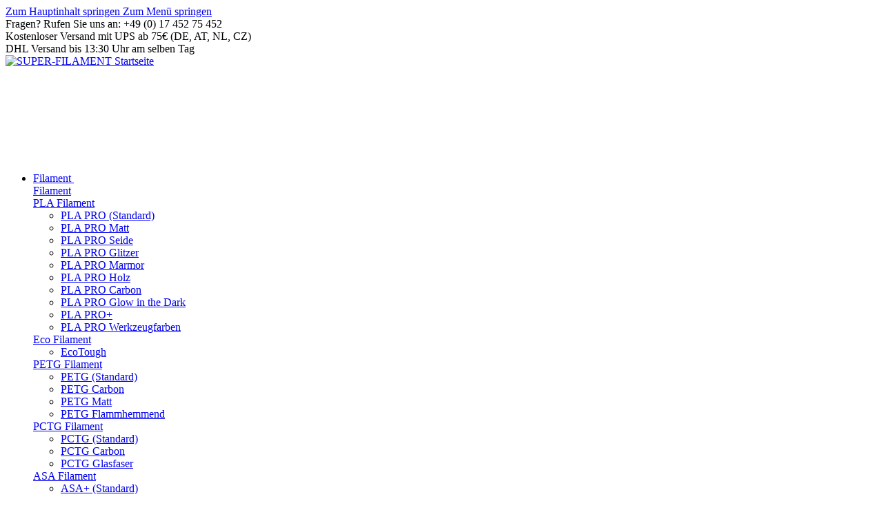

--- FILE ---
content_type: text/html; charset=utf-8
request_url: https://super-filament.de/ecotough-filament-aehnl-gelbgruen-ral-6018-175mm-1kg
body_size: 29853
content:
<!DOCTYPE html>
<html lang="de">

<head>
<meta property="lscache_baseurl" content="https://super-filament.de">
<script type="text/javascript" src="https://super-filament.de/plugins/ecomdata_lscache5/frontend/js/lscache.guestmode.min.js?v=2.4.4.2" async></script><meta name="facebook-domain-verification" content="t5577vjg6ok8yrjg7h6ao8jb1dn262">
<!-- The initial config of Consent Mode -->
<script type="text/javascript">
        window.dataLayer = window.dataLayer || [];
        function gtag() {dataLayer.push(arguments);}
        gtag('consent', 'default', {
            ad_storage: 'denied',
            ad_user_data: 'denied',
            ad_personalization: 'denied',
            analytics_storage: 'denied',
            wait_for_update: 2000});
        </script><!-- WS Google Tracking -->
<script async src="https://www.googletagmanager.com/gtag/js"></script><script id="ws_gt_globalSiteTag" type="application/javascript">
window.dataLayer = window.dataLayer || [];
function gtag() {dataLayer.push(arguments);}
gtag('js', new Date());
gtag('set', {'language': 'de'});</script>

<script type="application/javascript">/* Google Ads */if(typeof gtag == 'function'){gtag('config', 'AW-665283939', {'allow_enhanced_conversions': true})};</script>
<script type="application/javascript">/* Google Analytics 4 */if(typeof gtag == 'function'){gtag('config', 'G-8VGTF74V3N', {'anonymize_ip': true, })};</script>
<!-- END WS Google Tracking -->
    
        <meta http-equiv="content-type" content="text/html; charset=utf-8">
        <meta http-equiv="Accept" content="image/webp,image/apng,image/*,*/*">
        <meta name="description" content="✓ Temperaturbeständig bis 160°C (VICAT) bzw 85°C (HDT-B) ✓ Ästhetische semi-matte Oberfläche ✓ Hohe Schlag- und Biegefestigkeit ✓ Für den Kontakt mit Lebens">
                <meta name="viewport" content="width=device-width, initial-scale=1">
        <meta http-equiv="X-UA-Compatible" content="IE=edge">

                <meta name="robots" content="index, follow">
                
        <meta property="og:type" content="website">
        <meta property="og:site_name" content="EcoTough Filament ähnl. Gelbgrün RAL 6018 | 1,75mm - 1kg">
        <meta property="og:title" content="EcoTough Filament ähnl. Gelbgrün RAL 6018 | 1,75mm - 1kg">
        <meta property="og:description" content="✓ Temperaturbeständig bis 160°C (VICAT) bzw 85°C (HDT-B) ✓ Ästhetische semi-matte Oberfläche ✓ Hohe Schlag- und Biegefestigkeit ✓ Für den Kontakt mit Lebens">
                    <meta property="og:image" content="https://super-filament.de/media/image/product/2476/lg/ecotough-filament-aehnl-gelbgruen-ral-6018-175mm-1kg.jpg">
                <meta property="og:url" content="https://super-filament.de/EcoTough-Filament-aehnl-Gelbgruen-RAL-6018">
    

    <title>EcoTough Filament ähnl. Gelbgrün RAL 6018 | 1,75mm - 1kg</title>

            <link rel="canonical" href="https://super-filament.de/EcoTough-Filament-aehnl-Gelbgruen-RAL-6018">
    
    

                        
                
                                                                                                        <link rel="preload" as="image" imagesrcset="https://super-filament.de/media/image/product/2476/sm/ecotough-filament-aehnl-gelbgruen-ral-6018-175mm-1kg.webp 200w, https://super-filament.de/media/image/product/2476/md/ecotough-filament-aehnl-gelbgruen-ral-6018-175mm-1kg.webp 600w, https://super-filament.de/media/image/product/2476/lg/ecotough-filament-aehnl-gelbgruen-ral-6018-175mm-1kg.webp 800w" imagesizes="(min-width: 1360px) 620px, (min-width: 1200px) calc((100vw - 120px) / 2), (min-width: 768px) calc(100vw / 2 - 40px), calc(100vw - 40px)" fetchpriority="high">
        
                
        <link rel="preload" as="script" href="https://super-filament.de/templates/admorris_pro/js/lazysizes.min.js?v=5.3.0">

                    <link rel="modulepreload" href="https://super-filament.de/templates/admorris_pro/js/admorris/detailsGallery.ae8a0b194ea28d76bcd0.bundle.js" as="script">
        
        <script data-name="admorris-script">loadjs=function(){var l=function(){},c={},f={},u={};function o(e,n){if(e){var t=u[e];if(f[e]=n,t)for(;t.length;)t[0](e,n),t.splice(0,1)}}function s(e,n){e.call&&(e={success:e}),n.length?(e.error||l)(n):(e.success||l)(e)}function h(t,r,i,c){var o,s,e=document,n=i.async,f=(i.numRetries||0)+1,u=i.before||l,a=t.replace(/^(css|img)!/,"");c=c||0,/(^css!|\.css$)/.test(t)?(o=!0,(s=e.createElement("link")).rel="stylesheet",s.href=a):/(^img!|\.(png|gif|jpg|svg)$)/.test(t)?(s=e.createElement("img")).src=a:((s=e.createElement("script")).src=t,s.async=void 0===n||n),!(s.onload=s.onerror=s.onbeforeload=function(e){var n=e.type[0];if(o&&"hideFocus"in s)try{s.sheet.cssText.length||(n="e")}catch(e){18!=e.code&&(n="e")}if("e"==n&&(c+=1)<f)return h(t,r,i,c);r(t,n,e.defaultPrevented)})!==u(t,s)&&e.head.appendChild(s)}function t(e,n,t){var r,i;if(n&&n.trim&&(r=n),i=(r?t:n)||{},r){if(r in c)throw"LoadJS";c[r]=!0}!function(e,r,n){var t,i,c=(e=e.push?e:[e]).length,o=c,s=[];for(t=function(e,n,t){if("e"==n&&s.push(e),"b"==n){if(!t)return;s.push(e)}--c||r(s)},i=0;i<o;i++)h(e[i],t,n)}(e,function(e){s(i,e),o(r,e)},i)}return t.ready=function(e,n){return function(e,t){e=e.push?e:[e];var n,r,i,c=[],o=e.length,s=o;for(n=function(e,n){n.length&&c.push(e),--s||t(c)};o--;)r=e[o],(i=f[r])?n(r,i):(u[r]=u[r]||[]).push(n)}(e,function(e){s(n,e)}),t},t.done=function(e){o(e,[])},t.reset=function(){c={},f={},u={}},t.isDefined=function(e){return e in c},t}();function adm_loadScript(fn) {return fn();}function admorrispro_ready(fn) {if (document.readyState != 'loading'){fn();} else {document.addEventListener('DOMContentLoaded', fn);}}
        </script>
            
                        
    

    
            <link rel="icon" type="image/x-icon" href="https://super-filament.de/media/image/storage/opc/logo_symbol.ico">
    

    


        <script>
            window.lazySizesConfig = window.lazySizesConfig || {};
            window.lazySizesConfig.lazyClass = 'lazy';
        </script>
                <script src="https://super-filament.de/templates/admorris_pro/js/ls.unveilhooks.min.js?v=5.3.0" async></script>
        
        <script src="https://super-filament.de/templates/admorris_pro/js/lazysizes.min.js?v=5.3.0" async></script>

                <script>
            window.svgLocalStorageConfig = [{
                name: 'icons',
                path:'https://super-filament.de/templates/admorris_pro/icons.svg',
                revision: '3964997043a8bf32e6a227825a162b85'
            },
            {
                name: 'payment-icons',
                path: 'https://super-filament.de/templates/admorris_pro/payment-icons.svg',
                revision: '28612f4aaadfe8bb50fba95104aa5074'
            }];
        </script>

        <script src="https://super-filament.de/templates/admorris_pro/js/svgLocalStorage.min.js?v=3.1.6" async></script>

                
                
                
            
                                    
                        <style>
                @font-face{font-display:swap;font-family:'PT Sans';font-style:normal;font-weight:400;src:local('PT Sans'),local('PTSans-Regular'),url('https://super-filament.de/templates/admorris_pro/fonts/pt_sans/pt-sans-v9-latin-regular.woff2') format('woff2'),url('https://super-filament.de/templates/admorris_pro/fonts/pt_sans/pt-sans-v9-latin-regular.woff') format('woff')}@font-face{font-display:swap;font-family:'PT Sans';font-style:italic;font-weight:400;src:local('PT Sans Italic'),local('PTSans-Italic'),url('https://super-filament.de/templates/admorris_pro/fonts/pt_sans/pt-sans-v9-latin-italic.woff2') format('woff2'),url('https://super-filament.de/templates/admorris_pro/fonts/pt_sans/pt-sans-v9-latin-italic.woff') format('woff')}@font-face{font-display:swap;font-family:'PT Sans';font-style:normal;font-weight:700;src:local('PT Sans Bold'),local('PTSans-Bold'),url('https://super-filament.de/templates/admorris_pro/fonts/pt_sans/pt-sans-v9-latin-700.woff2') format('woff2'),url('https://super-filament.de/templates/admorris_pro/fonts/pt_sans/pt-sans-v9-latin-700.woff') format('woff')}@font-face{font-display:swap;font-family:'PT Sans';font-style:italic;font-weight:700;src:local('PT Sans Bold Italic'),local('PTSans-BoldItalic'),url('https://super-filament.de/templates/admorris_pro/fonts/pt_sans/pt-sans-v9-latin-700italic.woff2') format('woff2'),url('https://super-filament.de/templates/admorris_pro/fonts/pt_sans/pt-sans-v9-latin-700italic.woff') format('woff')}
            </style>
            
                 
            
                


        
                    
                    
    
    <link type="text/css" href="https://super-filament.de/templates/admorris_pro/styles/admorris/styles.css?v=6d282e2c3369f810b205d81e16409a1c" rel="stylesheet">

            <link type="text/css" href="https://super-filament.de/templates/admorris_pro/styles/admorris/productdetails.css?v=39593b309503ab93e6a5fea369decf7f" rel="stylesheet">
            
    
    
    
    
    
    
    
        <link rel="stylesheet" href="https://super-filament.de/templates/admorris_pro/styles/admorris/non-critical.css?v=e3bb5ffee20550604d1ffa5cab5743eb" media="print" onload="this.media='all'">


                                                                                                <link type="text/css" href="https://super-filament.de/asset/admorris.css,plugin_css?v=3.1.6&amp;h=1f8bd87c5c18084afa90a18d76e9e8b6&amp;id=3.1.6" rel="stylesheet">
        

                

        
        <link rel="stylesheet" href="https://super-filament.de/templates/admorris_pro/styles/consent.min.css?v=3.1.6" media="print" onload="this.media='all'">
                                <link rel="stylesheet" href="https://super-filament.de/templates/admorris_pro/styles/animate.css" media="print" onload="this.media='all'">
        <link rel="stylesheet" href="https://super-filament.de/templates/admorris_pro/styles/slick-lightbox.css" media="print" onload="this.media='all'">

                            <link rel="alternate" type="application/rss+xml" title="Newsfeed SUPER-FILAMENT" href="https://super-filament.de/rss.xml">
                                
    

        


    
        <script src="https://super-filament.de/templates/admorris_pro/js/jquery-3.7.1.min.js"></script>
    

    

                    <style>
    :root {
                    --article-image-xs-width: 40px;
                --container-size: 1260px;
                --product-slider-display-count-xs: 2;
        --product-slider-display-count-sm: 3;
        --product-slider-display-count-md: 4;
        --product-slider-display-count-lg: 4;
        --product-slider-display-count-xl: 4;
        
        
    }
</style>

    <script data-name="admorris-script">
        var templateSettings = {"header_design":"custom","cart_dropdown_images":"large","theme_default":"admorris","slider_full_width":"N","banner_full_width":"N","static_header":"Y","backgroundcolor":"#eee","qty_modify_dropdown":"N","pagelayout":"fluid","favicon":"favicon.ico","left_sidebar":"N"};
            </script>

        
        <script data-name="admorris-settings">
        var admorris_pro_template_settings = {"templateDir":"https:\/\/super-filament.de\/templates\/admorris_pro\/","paginationType":0,"templateVersion":"3.1.6","sliderItems":4,"loadParallaxScript":false,"scrollToTopButton":false,"fixedAddToBasketButton":false,"hoverSecondImage":true,"easyzoom":true,"hoverProductlist":false,"productSliderPurchaseFunctions":false,"iconFamily":{"chevronRight":"fontAwesome4","chevronLeft":"fontAwesome4"},"langVars":{"close":"Ablehnen"},"cartDropdown":"dropdown","proSliderActive":false};
        
        
    </script>


    <script defer src="https://super-filament.de/templates/admorris_pro/js/admorris/app.d588f6c8750a27d885c6.js"></script>

                        <script defer src="https://super-filament.de/asset/jtl3.js?v=3.1.6"></script>
                    <script defer src="https://super-filament.de/asset/plugin_js_head?v=3.1.6&amp;h=da17ec2638e4ad7bf828e5f859c6b491"></script>
                    <script defer src="https://super-filament.de/asset/plugin_js_body?v=3.1.6&amp;h=d705235a0372e5024801a840f23f8380"></script>
                
                


            <script type="module">
        loadjs.done('template-scripts');
    </script>

        <script>
        var loadjsDefer={success:function(){},error:function(e){},before:function(e,r){if(r.tagName=='SCRIPT'){r.setAttribute("defer",""),r.removeAttribute("async")}}};
    </script>
    
    

    


    <script>
        var head_conf={head:"jtl",screens:[480,768,992,1200]};
        (function(n,t){"use strict";function w(){}function u(n,t){if(n){typeof n=="object"&&(n=[].slice.call(n));for(var i=0,r=n.length;i<r;i++)t.call(n,n[i],i)}}function it(n,i){var r=Object.prototype.toString.call(i).slice(8,-1);return i!==t&&i!==null&&r===n}function s(n){return it("Function",n)}function a(n){return it("Array",n)}function et(n){var i=n.split("/"),t=i[i.length-1],r=t.indexOf("?");return r!==-1?t.substring(0,r):t}function f(n){(n=n||w,n._done)||(n(),n._done=1)}function ot(n,t,r,u){var f=typeof n=="object"?n:{test:n,success:!t?!1:a(t)?t:[t],failure:!r?!1:a(r)?r:[r],callback:u||w},e=!!f.test;return e&&!!f.success?(f.success.push(f.callback),i.load.apply(null,f.success)):e||!f.failure?u():(f.failure.push(f.callback),i.load.apply(null,f.failure)),i}function v(n){var t={},i,r;if(typeof n=="object")for(i in n)!n[i]||(t={name:i,url:n[i]});else t={name:et(n),url:n};return(r=c[t.name],r&&r.url===t.url)?r:(c[t.name]=t,t)}function y(n){n=n||c;for(var t in n)if(n.hasOwnProperty(t)&&n[t].state!==l)return!1;return!0}function st(n){n.state=ft;u(n.onpreload,function(n){n.call()})}function ht(n){n.state===t&&(n.state=nt,n.onpreload=[],rt({url:n.url,type:"cache"},function(){st(n)}))}function ct(){var n=arguments,t=n[n.length-1],r=[].slice.call(n,1),f=r[0];return(s(t)||(t=null),a(n[0]))?(n[0].push(t),i.load.apply(null,n[0]),i):(f?(u(r,function(n){s(n)||!n||ht(v(n))}),b(v(n[0]),s(f)?f:function(){i.load.apply(null,r)})):b(v(n[0])),i)}function lt(){var n=arguments,t=n[n.length-1],r={};return(s(t)||(t=null),a(n[0]))?(n[0].push(t),i.load.apply(null,n[0]),i):(u(n,function(n){n!==t&&(n=v(n),r[n.name]=n)}),u(n,function(n){n!==t&&(n=v(n),b(n,function(){y(r)&&f(t)}))}),i)}function b(n,t){if(t=t||w,n.state===l){t();return}if(n.state===tt){i.ready(n.name,t);return}if(n.state===nt){n.onpreload.push(function(){b(n,t)});return}n.state=tt;rt(n,function(){n.state=l;t();u(h[n.name],function(n){f(n)});o&&y()&&u(h.ALL,function(n){f(n)})})}function at(n){n=n||"";var t=n.split("?")[0].split(".");return t[t.length-1].toLowerCase()}function rt(t,i){function e(t){t=t||n.event;u.onload=u.onreadystatechange=u.onerror=null;i()}function o(f){f=f||n.event;(f.type==="load"||/loaded|complete/.test(u.readyState)&&(!r.documentMode||r.documentMode<9))&&(n.clearTimeout(t.errorTimeout),n.clearTimeout(t.cssTimeout),u.onload=u.onreadystatechange=u.onerror=null,i())}function s(){if(t.state!==l&&t.cssRetries<=20){for(var i=0,f=r.styleSheets.length;i<f;i++)if(r.styleSheets[i].href===u.href){o({type:"load"});return}t.cssRetries++;t.cssTimeout=n.setTimeout(s,250)}}var u,h,f;i=i||w;h=at(t.url);h==="css"?(u=r.createElement("link"),u.type="text/"+(t.type||"css"),u.rel="stylesheet",u.href=t.url,t.cssRetries=0,t.cssTimeout=n.setTimeout(s,500)):(u=r.createElement("script"),u.type="text/"+(t.type||"javascript"),u.src=t.url);u.onload=u.onreadystatechange=o;u.onerror=e;u.async=!1;u.defer=!1;t.errorTimeout=n.setTimeout(function(){e({type:"timeout"})},7e3);f=r.head||r.getElementsByTagName("head")[0];f.insertBefore(u,f.lastChild)}function vt(){for(var t,u=r.getElementsByTagName("script"),n=0,f=u.length;n<f;n++)if(t=u[n].getAttribute("data-headjs-load"),!!t){i.load(t);return}}function yt(n,t){var v,p,e;return n===r?(o?f(t):d.push(t),i):(s(n)&&(t=n,n="ALL"),a(n))?(v={},u(n,function(n){v[n]=c[n];i.ready(n,function(){y(v)&&f(t)})}),i):typeof n!="string"||!s(t)?i:(p=c[n],p&&p.state===l||n==="ALL"&&y()&&o)?(f(t),i):(e=h[n],e?e.push(t):e=h[n]=[t],i)}function e(){if(!r.body){n.clearTimeout(i.readyTimeout);i.readyTimeout=n.setTimeout(e,50);return}o||(o=!0,vt(),u(d,function(n){f(n)}))}function k(){r.addEventListener?(r.removeEventListener("DOMContentLoaded",k,!1),e()):r.readyState==="complete"&&(r.detachEvent("onreadystatechange",k),e())}var r=n.document,d=[],h={},c={},ut="async"in r.createElement("script")||"MozAppearance"in r.documentElement.style||n.opera,o,g=n.head_conf&&n.head_conf.head||"head",i=n[g]=n[g]||function(){i.ready.apply(null,arguments)},nt=1,ft=2,tt=3,l=4,p;if(r.readyState==="complete")e();else if(r.addEventListener)r.addEventListener("DOMContentLoaded",k,!1),n.addEventListener("load",e,!1);else{r.attachEvent("onreadystatechange",k);n.attachEvent("onload",e);p=!1;try{p=!n.frameElement&&r.documentElement}catch(wt){}p&&p.doScroll&&function pt(){if(!o){try{p.doScroll("left")}catch(t){n.clearTimeout(i.readyTimeout);i.readyTimeout=n.setTimeout(pt,50);return}e()}}()}i.load=i.js=ut?lt:ct;i.test=ot;i.ready=yt;i.ready(r,function(){y()&&u(h.ALL,function(n){f(n)});i.feature&&i.feature("domloaded",!0)})})(window);</script>
    
            

            
    <script type="application/ld+json">
        {
            "@context": "https://schema.org",
            "@type": "Organization",
            "url": "https://super-filament.de",
            "logo": "/media/image/storage/opc/logo_horizontal_300x60.png"
        }
    </script>
    

            
            
    <script type="application/ld+json">
        {
            
                "@context": "http://schema.org",
                "@type": "Product",
                "name": "EcoTough Filament &amp;auml;hnl. Gelbgr&amp;uuml;n RAL 6018 | 1,75mm - 1kg",
                "image": [
                                                                    "https://super-filament.de/media/image/product/2476/lg/ecotough-filament-aehnl-gelbgruen-ral-6018-175mm-1kg.jpg"
                                    ],
                "url": "https://super-filament.de/EcoTough-Filament-aehnl-Gelbgruen-RAL-6018",
                
                "description": "&lt;span class=&quot;checkmark&quot;&gt;&amp;#10003;&lt;/span&gt;&lt;strong&gt;Temperaturbest&amp;auml;ndig bis 160&amp;deg;C (VICAT) bzw. 85&amp;deg;C (HDT-B)&lt;/strong&gt;&lt;br&gt;&lt;span class=&quot;checkmark&quot;&gt;&amp;#10003;&lt;/span&gt;&lt;strong&gt;&amp;Auml;sthetische semi-matte Oberfl&amp;auml;che&lt;/strong&gt;&lt;br&gt;&lt;span class=&quot;checkmark&quot;&gt;&amp;#10003;&lt;/span&gt;&lt;strong&gt;Hohe Schlag- und Biegefestigkeit&lt;/strong&gt;&lt;br&gt;&lt;span class=&quot;checkmark&quot;&gt;&amp;#10003;&lt;/span&gt;&lt;strong&gt;F&amp;uuml;r den Kontakt mit Lebensmitteln geeignet&lt;/strong&gt;&lt;br&gt;&lt;span class=&quot;checkmark&quot;&gt;&amp;#10003;&lt;/span&gt;&lt;strong&gt;Aus nachwachsenden Rohstoffen&lt;/strong&gt;&lt;br&gt;&lt;span class=&quot;checkmark&quot;&gt;&amp;#10003;&lt;/span&gt;&lt;strong&gt;Kompatibel mit der AMS von Bambu Lab&lt;/strong&gt;&lt;br&gt;&lt;span class=&quot;checkmark&quot;&gt;&amp;#10003;&lt;/span&gt;&lt;strong&gt;Verl&amp;auml;ssliche Qualit&amp;auml;t&lt;/strong&gt;
",
                
                
                    "sku": "ECOTO-S047-175-1",
                
                
                                                        
                
                    "brand": {
                        "@type": "Brand",
                        "name": "SUPER-FILAMENT"
                                                                    },
                
                
                    "offers": {
                        "@type": "Offer",
                                                "price": "34.99",
                        "priceCurrency": "EUR",
                        
                            "availability": "https://schema.org/InStock",
                        
                        "businessFunction": "http://purl.org/goodrelations/v1#Sell",
                        "url": "https://super-filament.de/EcoTough-Filament-aehnl-Gelbgruen-RAL-6018"
                                            }
                
                            
        }
    </script>
        
    
    
    <script type="text/javascript">
        var ShopURL = "https://super-filament.de";
        var BBFDESIGN_DISCOUNT_FRONT_AJAX_URL =  "https://super-filament.de/bbfdesign-manufacturer-discount-ajax";
        var BBFDESIGN_DISCOUNT_PLUGIN_STATUS =  "0";
    </script>    <!-- Facebook Pixel Code -->
    <script type="text/plain" data-service_id="b7ca35f100eec22e63e206481b8b4573" data-type="application/javascript">
        !function(f,b,e,v,n,t,s)
        {if(f.fbq)return;n=f.fbq=function(){n.callMethod?
            n.callMethod.apply(n,arguments):n.queue.push(arguments)};
            if(!f._fbq)f._fbq=n;n.push=n;n.loaded=!0;n.version='2.0';
            n.queue=[];t=b.createElement(e);t.async=!0;
            t.src=v;s=b.getElementsByTagName(e)[0];
            s.parentNode.insertBefore(t,s)}(window, document,'script',
            'https://connect.facebook.net/en_US/fbevents.js');
        fbq('consent', 'revoke');fbq('init', '654012148519995');fbq.disablePushState = true;fbq('track', 'PageView', {"content_name": "Artikeldetails"}, {eventID: "5afefa17ecaf66ce974c07b4c3e60d33"});    </script>
    <!-- End Facebook Pixel Code -->
<script> var admorris_pluginpfad = "https://super-filament.de/plugins/admorris_pro/frontend/", admorris_pluginversion = "3.1.6";</script><script> var admorris_shopUrl = "https://super-filament.de";</script><style>#stock-progress-bar {
  margin: 30px 0;
}
.stock-progress-bar-title {
  text-align: center;
  text-transform: uppercase;
  font-weight: 500;
  font-size: 15px;
}
span.stock-progress-bar-stock {
  font-weight: 600;
}
.stock-progress-bar-outer {
  width: 100%;
  background-color: #e5e5e5;
  height: 12px;
  border-radius: 4px;
  margin: 10px 0 0 0;
}
.stock-progress-bar-inner {
  height: 100%;
  border-radius: 5px;
}
</style>
<script src="https://super-filament.de/plugins/admorris_pro/frontend/js/jquery.countdown.min.js?v=3.1.6" defer></script><!-- EU Cookie -->
<script id="eu_cookie_temp_config" type="application/javascript">
    window.EuCookie = {
        config: {
            frontendPath: 'https://super-filament.de/plugins/ws5_eucookie/frontend/',
            showSmallModal: '',
            sprachvariablen: {"ws_eu_cookie_modalHeader":"Dieser Shop verwendet Cookies","ws_eu_cookie_Datenschutzlinktext":"Datenschutzerkl\u00e4rung","ws_eu_cookie_Datenschutzlink":"\/datenschutz","ws_eu_cookie_Impressumlinktext":"Impressum","ws_eu_cookie_Impressumlink":"\/impressum","ws_eu_cookie_modalFreitext":" ","ws_eu_cookie_modalText":"Wir verwenden Cookies, um Ihnen ein optimales Einkaufserlebnis bieten zu k\u00f6nnen. Diese Cookies lassen sich in drei verschiedene Kategorien zusammenfassen. Die notwendigen werden zwingend f\u00fcr Ihren Einkauf ben\u00f6tigt. Weitere Cookies verwenden wir, um anonymisierte Statistiken anfertigen zu k\u00f6nnen. Andere dienen vor allem Marketingzwecken und werden f\u00fcr die Personalisierung von Werbung verwendet. Diese Cookies werden durch {{services_count}} Dienste im Shop verwendet. Sie k\u00f6nnen selbst entscheiden, welche Cookies Sie zulassen wollen.","ws_eu_cookie_consentManagerHeader":"Consent Manager","ws_eu_cookie_consentManagerText":"Wir verwenden Cookies, um Ihnen ein optimales Einkaufserlebnis bieten zu k\u00f6nnen. Diese Cookies lassen sich in drei verschiedene Kategorien zusammenfassen. Die notwendigen werden zwingend f\u00fcr Ihren Einkauf ben\u00f6tigt. Weitere Cookies verwenden wir, um anonymisierte Statistiken anfertigen zu k\u00f6nnen. Andere dienen vor allem Marketingzwecken und werden f\u00fcr die Personalisierung von Werbung verwendet. Diese Cookies werden durch {{services_count}} Dienste im Shop verwendet. Sie k\u00f6nnen selbst entscheiden, welche Cookies Sie zulassen wollen.","ws_eu_cookie_consentManager_save":"Speichern","ws_eu_cookie_consentManager_close":"Schlie\u00dfen","ws_eu_cookie_consentManager_table_name":"Name","ws_eu_cookie_consentManager_table_description":"Beschreibung","ws_eu_cookie_notwendigAuswaehlen":"Ablehnen","ws_eu_cookie_modalTextMini":"Wir verwenden Cookies!","ws_eu_cookie_alleAuswaehlen":"Alle Ausw\u00e4hlen","ws_eu_cookie_mehrDetails":"Details anzeigen","ws_eu_cookie_auswahlBestaetigen":"Speichern","ws_eu_cookie_modalErneutZeigen":"Cookie-Zustimmung \u00e4ndern","ws_eu_cookie_iframeAkzeptierenButton":"Inhalt Laden","ws_eu_cookie_iframeText":"Hier wurde ein eingebetteter Medieninhalt blockiert. Beim Laden oder Abspielen wird eine Verbindung zu den Servern des Anbieters hergestellt. Dabei k\u00f6nnen dem Anbieter personenbezogene Daten mitgeteilt werden.","ws_eu_cookie_modalHeader_modern1":"Es sollte nicht immer nur um Cookies gehen!","ws_eu_cookie_modalText_modern1":"Auch wenn unsere Cookies Ihnen ein cooles Einkaufserlebnis mit allem was dazu geh\u00f6rt bieten. Daf\u00fcr verwenden wir {{services_count}} Dienste. Dazu z\u00e4hlen zum Beispiel passende Angebote und das Merken von Einstellungen. Wenn das f\u00fcr Sie okay ist, stimmen Sie der Nutzung von Cookies f\u00fcr Pr\u00e4ferenzen, Statistiken und Marketing zu. Weitere Details und Optionen k\u00f6nnen Sie <a id=\"eu-cookie-details-anzeigen-b\" href=\"#\">hier ansehen<\/a> und verwalten.","ws_eu_cookie_modalHeader_modern2":"Akzeptierst du unsere Cookies?","ws_eu_cookie_alleAuswaehlen_modern2":"logisch","ws_eu_cookie_einstellungenButton_modern2":"zu den Einstellungen"},
            settings: {"jst_eu_cookie_bannerBackgroundColor":"#FFFFFF","jst_eu_cookie_bannerBackgroundColor_dark":"#2e2f30","jst_eu_cookie_bannerBackgroundColor_light":"#f8f7f7","jst_eu_cookie_bannerTextColor":"#000","jst_eu_cookie_bannerTextColor_dark":"#ffffff","jst_eu_cookie_bannerTextColor_light":"#000000","jst_eu_cookie_buttonBackgroundColor":"#3763BD","jst_eu_cookie_buttonBackgroundColor_dark":"#aecc53","jst_eu_cookie_buttonBackgroundColor_light":"#aecc53","jst_eu_cookie_buttonTextColor":"#FFFFFF","jst_eu_cookie_buttonTextColor_dark":"#ffffff","jst_eu_cookie_buttonTextColor_light":"#ffffff","lastKnowledgebaseUpdate":"2024-08-08 09:15:24","lastManuallyActivatedScan":"2024-08-08 09:15:32","pluginMode":"normal","pluginSettingsVersion":"2.0.9","ws_eu_cookie_AutoExportAmount":100000,"ws_eu_cookie_bannerPosition":"center","ws_eu_cookie_consentLogActive":true,"ws_eu_cookie_cookieLifetime":180,"ws_eu_cookie_deleteOldConsent":true,"ws_eu_cookie_frontendActive":true,"ws_eu_cookie_googleConsentMode":true,"ws_eu_cookie_gtm_consent":false,"ws_eu_cookie_inactiveOnPages":"","ws_eu_cookie_livescan":true,"ws_eu_cookie_nudging":false,"ws_eu_cookie_reloadOnConsent":true,"ws_eu_cookie_reopenModalButtonActive":true,"ws_eu_cookie_theme":"custom"},
            currentLanguage: 'de',
            modalImgUrl: ''
        }
    }

    // TODO: refactor / move into js
    const ws5_eucookie_settings = window.EuCookie.config.settings
    const ws5_eucookie_theme = ws5_eucookie_settings.ws_eu_cookie_theme
    const ws5_eucookie_css = `
        #consent-banner, #consent-settings, #consent-settings-btn {
            display: none !important;
        }

        #ws_eu-cookie-container,
        [class^=ws-iframe-placeholder],
        #ws_eu-cookie-openConsentManagerButton-container {
            --jst_eu_cookie_bannerBackgroundColor: ${ws5_eucookie_theme === 'light' ? ws5_eucookie_settings.jst_eu_cookie_bannerBackgroundColor_light : ws5_eucookie_theme === 'dark' ? ws5_eucookie_settings.jst_eu_cookie_bannerBackgroundColor_dark : ws5_eucookie_settings.jst_eu_cookie_bannerBackgroundColor};
            --jst_eu_cookie_bannerTextColor: ${ws5_eucookie_theme === 'light' ? ws5_eucookie_settings.jst_eu_cookie_bannerTextColor_light : ws5_eucookie_theme === 'dark' ? ws5_eucookie_settings.jst_eu_cookie_bannerTextColor_dark : ws5_eucookie_settings.jst_eu_cookie_bannerTextColor};
            --jst_eu_cookie_buttonBackgroundColor: ${ws5_eucookie_theme === 'light' ? ws5_eucookie_settings.jst_eu_cookie_buttonBackgroundColor_light : ws5_eucookie_theme === 'dark' ? ws5_eucookie_settings.jst_eu_cookie_buttonBackgroundColor_dark : ws5_eucookie_settings.jst_eu_cookie_buttonBackgroundColor};
            --jst_eu_cookie_buttonTextColor: ${ws5_eucookie_theme === 'light' ? ws5_eucookie_settings.jst_eu_cookie_buttonTextColor_light : ws5_eucookie_theme === 'dark' ? ws5_eucookie_settings.jst_eu_cookie_buttonTextColor_dark : ws5_eucookie_settings.jst_eu_cookie_buttonTextColor};
        }
    `;

    // Add to DOM
    let ws5_eucookie_style = document.createElement('style');
    ws5_eucookie_style.type = 'text/css';
    ws5_eucookie_style.appendChild(document.createTextNode(ws5_eucookie_css));
    document.head.appendChild(ws5_eucookie_style);
</script>

<script>
    const ws_isConsentModeActive = window.EuCookie?.config?.settings?.ws_eu_cookie_googleConsentMode ?? false
    const ws_pluginMode = window.EuCookie?.config?.settings?.pluginMode ?? "normal"
    const ws_eu_cookie_store = null

    if (ws_eu_cookie_store && ws_isConsentModeActive && ws_pluginMode !== "performance") {
        const ws_googleAnalyticsConsent = !!ws_eu_cookie_store?.["d86cf69a8b82547a94ca3f6a307cf9a6"] ? 'granted' : 'denied'
        const ws_googleAdsConsent = !!ws_eu_cookie_store?.["d323dff6f7de41c0b9af4c35e21dc032"] ? 'granted' : 'denied'

        window.dataLayer = window.dataLayer || [];
        function gtag() {dataLayer.push(arguments);}

        gtag("consent", "update", {
            analytics_storage: ws_googleAnalyticsConsent,
            ad_storage: ws_googleAdsConsent,
            ad_user_data: ws_googleAdsConsent,
            ad_personalization: ws_googleAdsConsent
        });
    }
</script>

<link rel="stylesheet" type="text/css" href="https://super-filament.de/plugins/ws5_eucookie/frontend/css/globalFrontendStyles.css" media="screen">
<script src="https://super-filament.de/plugins/ws5_eucookie/frontend/js/dist/main-v2.0.9.js" defer></script>

<!-- END EU Cookie -->
</head>


    

    <body data-page="1" class="no-js body-offcanvas desktop-device">
<script type="text/javascript">

    jQuery( function() {
        setTimeout(function() {
            if (typeof CM !== 'undefined') {
                //Init
                updateConsentMode();
                let analyticsConsent = CM.getSettings('ws5_googletracking_consent');
                let adsConsent = CM.getSettings('ws5_googletracking_consent_ads');
                // add Listener
                /*
                const wsGtConsentButtonAll  = document.getElementById('consent-banner-btn-all');
                const wsGtConsentButton = document.getElementById('consent-accept-banner-btn-close');
                if (wsGtConsentButtonAll !== null && typeof wsGtConsentButtonAll !== 'undefined') {
                    wsGtConsentButtonAll.addEventListener("click", function () {
                        updateConsentMode();
                    });
                }
                if (wsGtConsentButton !== null && typeof wsGtConsentButton !== 'undefined') {
                    wsGtConsentButton.addEventListener("click", function() {
                        updateConsentMode();
                    });
                }
                */

                document.addEventListener('consent.updated', function () {
                    if( CM.getSettings('ws5_googletracking_consent') !== analyticsConsent || CM.getSettings('ws5_googletracking_consent_ads') !== adsConsent) {
                        updateConsentMode();
                        analyticsConsent = CM.getSettings('ws5_googletracking_consent');
                        adsConsent = CM.getSettings('ws5_googletracking_consent_ads');
                        console.log('update'); console.log(analyticsConsent); console.log(adsConsent);
                    }
                });
            }
        }, 500);
    });

    function updateConsentMode() {
        let ad_storage = 'denied';
        let ad_user_data = 'denied';
        let ad_personalization = 'denied';
        let analytics_storage = 'denied';

        if (CM.getSettings('ws5_googletracking_consent')) {
            analytics_storage = 'granted';
        }

        if (CM.getSettings('ws5_googletracking_consent_ads')) {
            ad_storage = 'granted';
            ad_personalization = 'granted';
            ad_user_data = 'granted';
        }

        gtag('consent', 'update', {
            ad_storage: ad_storage,
            ad_user_data: ad_user_data,
            ad_personalization: ad_personalization,
            analytics_storage: analytics_storage
        });
    }
</script>



    
<script data-name="admorris-script">
    document.querySelector('body').classList.remove('no-js');
</script>






    
    
            
    




    
        <a href="#main-wrapper" id="skip-navigation-link" class="btn-skip-to">
                Zum Hauptinhalt springen
        
</a>                                        <a href="#jtl-nav-wrapper" id="skip-navigation-link-nav" class="btn-skip-to">
                    Zum Menü springen
            
</a>            

    
            
    
    

    
        


    
    

                

<div class="header-wrapper">
            <header class="header d-print-none container-block " id="jtl-nav-wrapper">
        <div id="evo-main-nav-wrapper" class="header__nav-wrapper">
            <div class="header__desktop-nav header__nav">
                <div id="header-container" data-dropdown-animation="fade-in">
                    
                        
    
            <div class="header-row-wrapper header-row-wrapper-1"><div class="header-row row-1   header-row--center-col"><div class="header__container header__container--1 container--xl">
    
    <div data-row="1" data-column="1" class="header-row__col header-row__col--1 header-row__col--first">
                                            
                                    <div class="header-row__element box4">
                        
<div class="header__text-box">
    Fragen? Rufen Sie uns an: +49 (0) 17 452 75 452
</div>
                    </div>
                                        </div>

    
    <div data-row="1" data-column="2" class="header-row__col header-row__col--2">
                                            
                                    <div class="header-row__element box2">
                        
<div class="header__text-box">
    Kostenloser Versand mit UPS ab 75€ (DE, AT, NL, CZ)
</div>
                    </div>
                                        </div>

    
    <div data-row="1" data-column="3" class="header-row__col header-row__col--3 header-row__col--last">
                                            
                                    <div class="header-row__element box3">
                        
<div class="header__text-box">
    DHL Versand bis 13:30 Uhr am selben Tag
</div>
                    </div>
                                        </div>
</div></div></div>
        
            <div class="header-row-wrapper header-row-wrapper-2"><div class="header-row row-2 sticky-row"><div class="header__container header__container--2 container--xl">
    
    <div data-row="2" data-column="1" class="header-row__col header-row__col--1 header-row__col--first">
                                            
                                    <div class="header-row__element logo">
                        
                            
        
    
    <div class="header__logo" id="logo-desktopLayout" style="min-width: 100px;">
        
        <a href="https://super-filament.de/">
                            


    <img src="https://super-filament.de/media/image/storage/opc/.srcsets/logo_horizontal_300x60-412x82.webp" srcset="https://super-filament.de/media/image/storage/opc/.srcsets/logo_horizontal_300x60-412x82.webp 412w, https://super-filament.de/media/image/storage/opc/.srcsets/logo_horizontal_300x60-450x90.webp 450w" sizes="300px" height="90" width="450" class="header__logo-img  img-fluid" alt="SUPER-FILAMENT Startseite" fetchpriority="high" decoding="async">


                                    </a>
        
    </div>
    
                    </div>
                                                                <div class="header-row__element header-row__megamenu">
                    
                            
                                                                                                                                                
    <nav aria-label="Kategorien, megamenu" class="category-nav megamenu">
        <ul class="nav nav-scrollbar-inner">
                            <li class="nav-item nav-scrollbar-item has-dropdown megamenu-fw active">
<a href="https://super-filament.de/filament" class="nav-link dropdown-toggle" data-toggle="dropdown" aria-expanded="false" aria-controls="category-dropdown-63"><span class="icon-text--center"> Filament</span> <span class="icon-content icon-content--center icon-content--toggle" style="--size: 1"><svg aria-hidden="true"><use aria-hidden="true" href="#icon-chevronDown"></use></svg></span></a>
    <div id="category-dropdown-63" class="dropdown-menu dropdown-menu--megamenu">
<div class="megamenu-content columns columns-4">
<a class="keyboard-focus-link h3 megamenu-content__category-title" href="https://super-filament.de/filament">Filament</a><div class="megamenu-content__row">
<div class="category-wrapper ">
<div class="megamenu-content__sub-category-title"><a href="https://super-filament.de/pla-filament"><span> PLA Filament</span></a></div>
<ul class="list-unstyled subsub">
<li class=""><a href="https://super-filament.de/pla-pro-filament">PLA PRO (Standard)</a></li>
<li class=""><a href="https://super-filament.de/pla-pro-filament-matt">PLA PRO Matt</a></li>
<li class=""><a href="https://super-filament.de/pla-seide-filament">PLA PRO Seide</a></li>
<li class=""><a href="https://super-filament.de/pla-glitzer-filament">PLA PRO Glitzer</a></li>
<li class=""><a href="https://super-filament.de/marmor-filament">PLA PRO Marmor</a></li>
<li class=""><a href="https://super-filament.de/pla-holz-filament">PLA PRO Holz</a></li>
<li class=""><a href="https://super-filament.de/pla-carbon-filament">PLA PRO Carbon</a></li>
<li class=""><a href="https://super-filament.de/pla-glow-in-the-dark-filament-fluoreszierend">PLA PRO Glow in the Dark</a></li>
<li class=""><a href="https://super-filament.de/pla-pro-plus-filament">PLA PRO+</a></li>
<li class=""><a href="https://super-filament.de/PLA-PRO-Werkzeugfarben">PLA PRO Werkzeugfarben</a></li>
</ul>
</div>
<div class="category-wrapper  active">
<div class="megamenu-content__sub-category-title"><a href="https://super-filament.de/eco-filament"><span> Eco Filament</span></a></div>
<ul class="list-unstyled subsub"><li class=" active"><a href="https://super-filament.de/ecotough-filament">EcoTough</a></li></ul>
</div>
<div class="category-wrapper ">
<div class="megamenu-content__sub-category-title"><a href="https://super-filament.de/petg-filament"><span> PETG Filament</span></a></div>
<ul class="list-unstyled subsub">
<li class=""><a href="https://super-filament.de/standard-petg-filament">PETG (Standard)</a></li>
<li class=""><a href="https://super-filament.de/petg-carbon-filament">PETG Carbon</a></li>
<li class=""><a href="https://super-filament.de/petg-matt-filament">PETG Matt</a></li>
<li class=""><a href="https://super-filament.de/petg-filament-flammhemmend">PETG Flammhemmend</a></li>
</ul>
</div>
<div class="category-wrapper ">
<div class="megamenu-content__sub-category-title"><a href="https://super-filament.de/pctg-filament"><span> PCTG Filament</span></a></div>
<ul class="list-unstyled subsub">
<li class=""><a href="https://super-filament.de/standard-pctg-filament">PCTG (Standard)</a></li>
<li class=""><a href="https://super-filament.de/pctg-carbon-filament">PCTG Carbon</a></li>
<li class=""><a href="https://super-filament.de/pctg-glasfaser-filament">PCTG Glasfaser</a></li>
</ul>
</div>
<div class="category-wrapper ">
<div class="megamenu-content__sub-category-title"><a href="https://super-filament.de/asa-filament"><span> ASA Filament</span></a></div>
<ul class="list-unstyled subsub">
<li class=""><a href="https://super-filament.de/asa-plus-filament">ASA+ (Standard)</a></li>
<li class=""><a href="https://super-filament.de/standard-asa-filament">ASA</a></li>
<li class=""><a href="https://super-filament.de/asa-carbon-filament">ASA Carbon</a></li>
<li class=""><a href="https://super-filament.de/asa-aramid-filament">ASA Aramid</a></li>
</ul>
</div>
<div class="category-wrapper "><div class="megamenu-content__sub-category-title"><a href="https://super-filament.de/abs-filament"><span> ABS Filament</span></a></div></div>
<div class="category-wrapper ">
<div class="megamenu-content__sub-category-title"><a href="https://super-filament.de/tpu-filament"><span> TPU Filament</span></a></div>
<ul class="list-unstyled subsub">
<li class=""><a href="https://super-filament.de/tpu-filament-shore-90a">Shore 90A (weicher)</a></li>
<li class=""><a href="https://super-filament.de/tpu-filament-shore-98a">Shore 98A (härter)</a></li>
</ul>
</div>
<div class="category-wrapper ">
<div class="megamenu-content__sub-category-title"><a href="https://super-filament.de/pa6-nylon-filament"><span> PA/Nylon Filament</span></a></div>
<ul class="list-unstyled subsub">
<li class=""><a href="https://super-filament.de/pa-filament">PA (Standard)</a></li>
<li class=""><a href="https://super-filament.de/pa-carbon-filament">PA Carbon</a></li>
</ul>
</div>
<div class="category-wrapper "><div class="megamenu-content__sub-category-title"><a href="https://super-filament.de/HIPS-Filament"><span> HIPS Filament</span></a></div></div>
<div class="category-wrapper "><div class="megamenu-content__sub-category-title"><a href="https://super-filament.de/Wunschfarbe-Color-on-Demand"><span> Wunschfarbe/Color-on-Demand</span></a></div></div>
</div> </div> </div>
</li>
<li class="nav-item nav-scrollbar-item has-dropdown megamenu-fw">
<a href="https://super-filament.de/Refill-Filament" class="nav-link dropdown-toggle" data-toggle="dropdown" aria-expanded="false" aria-controls="category-dropdown-94"><span class="icon-text--center"> Refill Filament</span> <span class="icon-content icon-content--center icon-content--toggle" style="--size: 1"><svg aria-hidden="true"><use aria-hidden="true" href="#icon-chevronDown"></use></svg></span></a>
    <div id="category-dropdown-94" class="dropdown-menu dropdown-menu--megamenu">
<div class="megamenu-content">
<a class="keyboard-focus-link h3 megamenu-content__category-title" href="https://super-filament.de/Refill-Filament">Refill Filament</a><div class="megamenu-content__row"><div class="category-wrapper ">
<div class="megamenu-content__sub-category-title"><a href="https://super-filament.de/refill-pla-filament"><span> Refill PLA Filament</span></a></div>
<ul class="list-unstyled subsub"><li class=""><a href="https://super-filament.de/refill-pla-pro-filament">Refill PLA PRO (Standard)</a></li></ul>
</div></div> </div> </div>
</li>
<li class="nav-item nav-scrollbar-item"><a href="https://super-filament.de/3d-druck-filament-angebote" class="nav-link"><span class="icon-text--center"> Angebote</span></a></li>
<li class="nav-item nav-scrollbar-item has-dropdown megamenu-fw">
<a href="https://super-filament.de/3d-druck-zubehoer" class="nav-link dropdown-toggle" data-toggle="dropdown" aria-expanded="false" aria-controls="category-dropdown-14"><span class="icon-text--center"> Zubehör</span> <span class="icon-content icon-content--center icon-content--toggle" style="--size: 1"><svg aria-hidden="true"><use aria-hidden="true" href="#icon-chevronDown"></use></svg></span></a>
    <div id="category-dropdown-14" class="dropdown-menu dropdown-menu--megamenu">
<div class="megamenu-content">
<a class="keyboard-focus-link h3 megamenu-content__category-title" href="https://super-filament.de/3d-druck-zubehoer">Zubehör</a><div class="megamenu-content__row">
<div class="category-wrapper "><div class="megamenu-content__sub-category-title"><a href="https://super-filament.de/Automatisierung"><span> Automatisierung</span></a></div></div>
<div class="category-wrapper "><div class="megamenu-content__sub-category-title"><a href="https://super-filament.de/Duesen"><span> Düsen</span></a></div></div>
<div class="category-wrapper "><div class="megamenu-content__sub-category-title"><a href="https://super-filament.de/3d-druck-druckbetten"><span> Druckbett</span></a></div></div>
<div class="category-wrapper "><div class="megamenu-content__sub-category-title"><a href="https://super-filament.de/Wartung-Pflege"><span> Wartung &amp; Pflege</span></a></div></div>
</div> </div> </div>
</li>
<li class="nav-item nav-scrollbar-item has-dropdown megamenu-fw">
<a href="https://super-filament.de/filament-express_2" class="nav-link dropdown-toggle" data-toggle="dropdown" aria-expanded="false" aria-controls="category-dropdown-107"><span class="icon-text--center"> filament express</span> <span class="icon-content icon-content--center icon-content--toggle" style="--size: 1"><svg aria-hidden="true"><use aria-hidden="true" href="#icon-chevronDown"></use></svg></span></a>
    <div id="category-dropdown-107" class="dropdown-menu dropdown-menu--megamenu">
<div class="megamenu-content">
<a class="keyboard-focus-link h3 megamenu-content__category-title" href="https://super-filament.de/filament-express_2">filament express</a><div class="megamenu-content__row">
<div class="category-wrapper "><div class="megamenu-content__sub-category-title"><a href="https://super-filament.de/Eco-PLA-Filament"><span> Eco PLA Filament</span></a></div></div>
<div class="category-wrapper "><div class="megamenu-content__sub-category-title"><a href="https://super-filament.de/Eco-PETG-Filament"><span> Eco PETG Filament</span></a></div></div>
<div class="category-wrapper "><div class="megamenu-content__sub-category-title"><a href="https://super-filament.de/Eco-ABS-Filament"><span> Eco ABS Filament</span></a></div></div>
<div class="category-wrapper "><div class="megamenu-content__sub-category-title"><a href="https://super-filament.de/Eco-ASA-Filament"><span> Eco ASA Filament</span></a></div></div>
</div> </div> </div>
</li>
                
                            

    
            
                
                    </ul>
    </nav>
                </div>
                        </div>

    
    <div data-row="2" data-column="3" class="header-row__col header-row__col--3 header-row__col--last">
                                            
                                    <div class="header-row__element search">
                        


                
      
    
                                      
                                    
            
                    
                        
    <div id="search" class="header-search header-search--dropdown header-search--input search-wrapper">
                    <button aria-label="Suchen" type="button" id="search-button-desktopLayout" aria-haspopup="true" aria-expanded="false" class="search__toggle js-toggle-search shopnav__link"><span class="icon-content icon-content--default icon-content--center shopnav__icon" style="--size: 1"><svg aria-hidden="true"><use aria-hidden="true" href="#icon-search"></use></svg></span></button>
                <form class="search__form js-search-form form-control" action="https://super-filament.de/search/" method="get" role="search">
            <div class="search__wrapper">
                <input name="qs" type="text" id="search-header" class="search__input ac_input" placeholder="Suchen" autocomplete="off" aria-label="Suchen">
                <button type="submit" name="search" id="search-submit-button" class="search__submit" aria-label="Suchen">
                    <span class="icon-content icon-content--default" style="--size: 1"><svg aria-hidden="true"><use aria-hidden="true" href="#icon-search"></use></svg></span>
                </button>
            </div>
        </form>   
    </div>

                    </div>
                                                                
                                                                
                                    <div class="header-row__element wishlist header-row__element--shopnav">
                        
                                                            
                
        

        
        <ul class="header-shop-nav nav horizontal"><li class="shop-nav-wish nav-item dropdown">
                            <button class="btn nav-link dropdown-toggle shopnav__link" data-toggle="dropdown" data-display="static" title="Wunschzettel" aria-expanded="false">
                                                <span class="icon-content icon-content--default icon-content--center shopnav__icon" style="--size: 1"><svg aria-hidden="true"><use aria-hidden="true" href="#icon-heart"></use></svg></span>
                         
            <span class="shopnav__label icon-text--center">Wunschzettel</span>
            <span class="shopnav__badge badge badge-pill d-none">
                0
            </span>
        
                </button>
                    <div id="nav-wishlist-collapse" class="dropdown-menu dropdown-menu-right lg-min-w-lg"><div id="wishlist-dropdown-container">
    
        
        <div class="wishlist-dropdown-footer dropdown-body">
            
                    
    
<a class="btn  btn-primary btn-sm btn-block" href="https://super-filament.de/Wunschliste?newWL=1">
                        Wunschzettel erstellen
                
</a>
            
        </div>
    

</div></div>
</li></ul>
    
                    </div>
                                                                
                                    <div class="header-row__element comparelist header-row__element--shopnav">
                        
                                                            
        
        

        
        <ul class="header-shop-nav nav horizontal"><li class="shop-nav-compare nav-item dropdown d-none">
                            <button class="btn nav-link dropdown-toggle shopnav__link" data-toggle="dropdown" data-display="static" title="Vergleichsliste" aria-expanded="false">
                                                <span class="icon-content icon-content--default icon-content--center shopnav__icon" style="--size: 1"><svg aria-hidden="true"><use aria-hidden="true" href="#icon-tasks"></use></svg></span>
                         
            <span class="shopnav__label icon-text--center">Vergleichsliste</span>
            <span class="shopnav__badge badge badge-pill d-none">
                0
            </span>
        
                </button>
                    <div id="comparelist-dropdown-container" class="dropdown-menu dropdown-menu-right lg-min-w-lg"><div id="comparelist-dropdown-content">
    
        <div class="comparelist-dropdown-table table-responsive max-h-sm lg-max-h">
                    </div>
    
    
        <div class="comparelist-dropdown-table-body dropdown-body">
                            
                    Bitte fügen Sie mindestens zwei Artikel zur Vergleichsliste hinzu.
                
                    </div>
    

</div></div>
</li></ul>
    
                    </div>
                                                                
                                    <div class="header-row__element account header-row__element--shopnav">
                        
        
    
            
    <div class="nav header-shop-nav"><div class="dropdown nav-item">
<button class="btn nav-link shopnav__link dropdown-toggle" data-toggle="dropdown" data-display="static" aria-expanded="false" title="Anmelden"><span class="icon-content icon-content--default icon-content--center  shopnav__icon" style="--size: 1"><svg aria-hidden="true"><use aria-hidden="true" href="#icon-user"></use></svg></span> <span class="shopnav__label icon-text--center">Anmelden</span></button><div id="login-dropdown" class="login-dropdown dropdown-menu dropdown-menu-right dropdown-menu--animated">
<form class="jtl-validate" target="_self" action="https://super-filament.de/Mein-Konto" method="post">
    <input type="hidden" class="jtl_token" name="jtl_token" value="3cf6138dd7d945f06643abbb40e264ecfc4905ac612290c5478b014c34e0ea05"><div class="hidden d-none">
	<div class="col  col-12">
		<div class="form-group " role="group">
			<div class="d-flex flex-column-reverse">
				<input type="checkbox" name="general_mailing_consent" value="1" placeholder="I totally agree to receive nothing*" autocomplete="off">
				<label class="col-form-label pt-0">
					I totally agree to receive nothing*
				</label>
			</div>
		</div>
	</div>
</div>
        <fieldset id="quick-login">
<legend class="login-dropdown__legend h5">Anmelden für registrierte Kunden</legend>    <div id="697552e9899a6" aria-labelledby="form-group-label-697552e9899a6" class="form-group " role="group">
                    <div class="d-flex flex-column-reverse">
                                <input type="email" class="form-control  form-control-sm" placeholder=" " id="email_quick" required name="email" autocomplete="email">

                <label id="form-group-label-697552e9899a6" for="email_quick" class="col-form-label pt-0">
                    E-Mail-Adresse
                </label>
            </div>
            </div>
    <div id="697552e9899f7" aria-labelledby="form-group-label-697552e9899f7" class="form-group account-icon-dropdown-pass" role="group">
                    <div class="d-flex flex-column-reverse">
                                <input type="password" class="form-control  form-control-sm" placeholder=" " id="password_quick" required name="passwort" autocomplete="current-password">

                <label id="form-group-label-697552e9899f7" for="password_quick" class="col-form-label pt-0">
                    Passwort
                </label>
            </div>
            </div>
<input type="hidden" class="form-control " value="1" name="login">
    
    
<button type="submit" class="btn  btn-primary btn-block" id="submit-btn">
    Anmelden
</button>
</fieldset>
</form>
<a href="https://super-filament.de/Passwort-vergessen" title="Passwort vergessen" class="password-forgotten-link d-block" rel="nofollow">
    Passwort vergessen
</a><a href="https://super-filament.de/Registrieren" title="Jetzt registrieren!" class="btn btn-link btn-block" rel="nofollow">
    <span class="icon-content icon-content--default icon-content--center" style="--size: 1"><svg aria-hidden="true"><use aria-hidden="true" href="#icon-signIn"></use></svg></span>  <span class="icon-text--center">Jetzt registrieren!</span>
</a>
</div>
</div></div>


                    </div>
                                                                
                                    <div class="header-row__element cart header-row__element--shopnav">
                        
    
            


    
        <ul class="header-shop-nav nav horizontal"><li class="nav-item cart-menu dropdown cart-menu--dropdown" data-toggle="basket-items">
                
                    


    

    
    
        <button id="cart-dropdown-button" class="btn nav-link dropdown-toggle shopnav__link" data-toggle="dropdown" data-display="static" title="Warenkorb" aria-expanded="false">
                                <span class="icon-content icon-content--default icon-content--center shopnav__icon" style="--size: 1"><svg aria-hidden="true"><use aria-hidden="true" href="#icon-shoppingCart"></use></svg></span>
                
        <span class="shopnav__label icon-text--center sr-only">Warenkorb</span>
                    
        </button>
    <div id="cart-dropdown-container" class="cart-dropdown dropdown-menu dropdown-menu-right lg-min-w-lg p-0 dropdown-menu--animated" aria-labelledby="cart-dropdown-button">
        
            
                    <div class="cart-dropdown__wrapper">
            <a class="cart-dropdown__empty-note" rel="nofollow" href="https://super-filament.de/Warenkorb" title="Es befinden sich keine Artikel im Warenkorb.">Es befinden sich keine Artikel im Warenkorb.</a>
            <a href="https://super-filament.de/Warenkorb" class="btn btn-secondary btn-block mb-5" title="Zum Warenkorb">Zum Warenkorb</a>
        </div>
    </div>
</li></ul>

    
                    </div>
                                        </div>
</div></div></div>
        
                        
                </div>            </div>

            <div id="shop-nav-xs" class="header__mobile-nav header__nav mobile-navbar  ">
                
    
            <div class="header-row-wrapper header-row-wrapper-1"><div class="header-row row-1 "><div class="header__container header__container--1 container--xl">
    
    <div data-row="1" data-column="2" class="header-row__col header-row__col--2 header-row__col--first header-row__col--last">
                                            
                                    <div class="header-row__element  header-row__element--mobile box2">
                        
<div class="header__text-box">
    Kostenloser Versand mit UPS ab 75€ (DE, AT, NL, CZ)
</div>
                    </div>
                                        </div>
</div></div></div>
        
            <div class="header-row-wrapper header-row-wrapper-2"><div class="header-row row-2 sticky-row  header-row--center-col"><div class="header__container header__container--2 container--xl">
    
    <div data-row="2" data-column="1" class="header-row__col header-row__col--1 header-row__col--first">
                                            
                                    <div class="header-row__element  header-row__element--mobile offcanvas-button">
                        
    <button id="burger-menu" class="header__offcanvas-toggle burger-menu-wrapper navbar-toggler" type="button" data-toggle="modal" data-target="#navbar-offcanvas" aria-controls="navbar-offcanvas" aria-label="Menü ausklappbar">
        <span class="icon-content icon-content--default" style="--size: 1"><svg aria-hidden="true"><use aria-hidden="true" href="#icon-bars"></use></svg></span>
    </button>

                    </div>
                                        </div>

    
    <div data-row="2" data-column="2" class="header-row__col header-row__col--2">
                                            
                                    <div class="header-row__element  header-row__element--mobile logo">
                        
                            
        
    
    <div class="header__logo" id="logo-mobileLayout" style="min-width: 66.666666666667px;">
        
        <a href="https://super-filament.de/">
                            


    <img src="https://super-filament.de/media/image/storage/opc/.srcsets/logo_horizontal_300x60-412x82.webp" srcset="https://super-filament.de/media/image/storage/opc/.srcsets/logo_horizontal_300x60-412x82.webp 412w, https://super-filament.de/media/image/storage/opc/.srcsets/logo_horizontal_300x60-450x90.webp 450w" sizes="200px" height="90" width="450" class="header__logo-img  img-fluid" alt="SUPER-FILAMENT Startseite" fetchpriority="high" decoding="async">


                                    </a>
        
    </div>
    
                    </div>
                                        </div>

    
    <div data-row="2" data-column="3" class="header-row__col header-row__col--3 header-row__col--last">
                                            
                                    <div class="header-row__element  header-row__element--mobile search">
                        


                
      
    
              
                                                            
            
                    
                        
    <div id="mobile-search" class="header-search header-search--dropdown header-search--input search-wrapper">
                    <button aria-label="Suchen" type="button" id="search-button-mobileLayout" aria-haspopup="true" aria-expanded="false" class="search__toggle js-toggle-search shopnav__link"><span class="icon-content icon-content--default icon-content--center shopnav__icon" style="--size: 1"><svg aria-hidden="true"><use aria-hidden="true" href="#icon-search"></use></svg></span></button>
                <form class="search__form js-search-form form-control" action="https://super-filament.de/search/" method="get" role="search">
            <div class="search__wrapper">
                <input name="qs" type="text" id="search-header-mobile-top" class="search__input ac_input" placeholder="Suchen" autocomplete="off" aria-label="Suchen">
                <button type="submit" name="search" id="mobile-search-submit-button" class="search__submit" aria-label="Suchen">
                    <span class="icon-content icon-content--default" style="--size: 1"><svg aria-hidden="true"><use aria-hidden="true" href="#icon-search"></use></svg></span>
                </button>
            </div>
        </form>   
    </div>

                    </div>
                                                                
                                    <div class="header-row__element  header-row__element--mobile cart header-row__element--shopnav">
                        
    
            


            <a href="https://super-filament.de/Warenkorb" title="Warenkorb" class="nav-link shopnav__link"><span class="icon-content icon-content--default icon-content--center shopnav__icon" style="--size: 1"><svg aria-hidden="true"><use aria-hidden="true" href="#icon-shoppingCart"></use></svg></span><span class="shopnav__label icon-text--center sr-only">Warenkorb</span></a>
    
                    </div>
                                        </div>
</div></div></div>
        
                </div>

        </div>    </header>

    



    <div class="offcanvas-nav offcanvas-nav--menu modal" id="navbar-offcanvas" tabindex="-1">
        <div class="modal-dialog">
            <div class="modal-content nav flex-column flex-nowrap navbar-offcanvas rounded-0">
                <div class="text-right"><button class="navbar-toggler" type="button" data-toggle="modal" data-target="#navbar-offcanvas" aria-controls="navbar-offcanvas" aria-label="Close navigation"><span class="icon-content icon-content--default" style="--size: 1"><svg aria-hidden="true"><use aria-hidden="true" href="#icon-cross"></use></svg></span></button></div>
<ul class="sidebar-offcanvas nav flex-column">
<li class="nav-item offcanvas-nav__group offcanvas-nav__group--1"><ul class="nav flex-column">
                
    
            <li class="nav-item offcanvas-nav__element signout">
            
    
    
            
    
        </li>
    
                
    
            <li class="nav-item offcanvas-nav__element reorder">
            

        </li>
    
                
    
            <li class="nav-item offcanvas-nav__element account">
            
        
    
            
    <a href="https://super-filament.de/Mein-Konto" title="Mein Konto" class="nav-link shopnav__link"><span class="icon-content icon-content--default icon-content--center shopnav__icon" style="--size: 1"><svg aria-hidden="true"><use aria-hidden="true" href="#icon-user"></use></svg></span> <span class="shopnav__label icon-text--center">Anmelden</span></a>


        </li>
    
                
    
            <li class="nav-item offcanvas-nav__element wishlist">
            
                                                            
                
        

        
        <ul class="header-shop-nav nav horizontal"><li class="shop-nav-wish nav-item dropdown">
                            <a href="https://super-filament.de/Wunschliste" title="Zum Wunschzettel" class="nav-link shopnav__link link_to_wishlist">
                                                <span class="icon-content icon-content--default icon-content--center shopnav__icon" style="--size: 1"><svg aria-hidden="true"><use aria-hidden="true" href="#icon-heart"></use></svg></span>
                         
            <span class="shopnav__label icon-text--center">Wunschzettel</span>
            <span class="shopnav__badge badge badge-pill d-none">
                0
            </span>
        
                </a>
                    </li></ul>
    
        </li>
    
                
    
            <li class="nav-item offcanvas-nav__element language">
            






        </li>
    
                
    
            <li class="nav-item offcanvas-nav__element currency">
            




        </li>
    </ul></li>
<li class="nav-item offcanvas-nav__group offcanvas-nav__group--2 offcanvas-nav__group--stretch"><ul class="nav flex-column">
                
    
            <li class="nav-item offcanvas-nav__element categories">
            

    <div class="navbar-categories">
        <ul class="nav flex-column nav--offcanvas">
            
                                    <li class="nav-item active"> <a href="https://super-filament.de/filament" class="nav-link nav-sub" data-ref="63"><span class="icon-text--center"> Filament</span><span class="icon-content icon-content--default icon-content--center" style="--size: 1"><svg aria-hidden="true"><use aria-hidden="true" href="#icon-caretRight"></use></svg></span></a><ul class="nav flex-column">
                                    <li class="nav-item"> <a href="https://super-filament.de/pla-filament" class="nav-link" data-ref="23"><span class="icon-text--center"> PLA Filament</span></a>
</li>                                        <li class="nav-item active"> <a href="https://super-filament.de/eco-filament" class="nav-link" data-ref="50"><span class="icon-text--center"> Eco Filament</span></a>
</li>                                        <li class="nav-item"> <a href="https://super-filament.de/petg-filament" class="nav-link" data-ref="20"><span class="icon-text--center"> PETG Filament</span></a>
</li>                                        <li class="nav-item"> <a href="https://super-filament.de/pctg-filament" class="nav-link" data-ref="45"><span class="icon-text--center"> PCTG Filament</span></a>
</li>                                        <li class="nav-item"> <a href="https://super-filament.de/asa-filament" class="nav-link" data-ref="11"><span class="icon-text--center"> ASA Filament</span></a>
</li>                                        <li class="nav-item"> <a href="https://super-filament.de/abs-filament" class="nav-link" data-ref="10"><span class="icon-text--center"> ABS Filament</span></a>
</li>                                        <li class="nav-item"> <a href="https://super-filament.de/tpu-filament" class="nav-link" data-ref="38"><span class="icon-text--center"> TPU Filament</span></a>
</li>                                        <li class="nav-item"> <a href="https://super-filament.de/pa6-nylon-filament" class="nav-link" data-ref="17"><span class="icon-text--center"> PA/Nylon Filament</span></a>
</li>                                        <li class="nav-item"> <a href="https://super-filament.de/HIPS-Filament" class="nav-link" data-ref="16"><span class="icon-text--center"> HIPS Filament</span></a>
</li>                                        <li class="nav-item"> <a href="https://super-filament.de/Wunschfarbe-Color-on-Demand" class="nav-link" data-ref="91"><span class="icon-text--center"> Wunschfarbe/Color-on-Demand</span></a>
</li>                        
    </ul>
</li>                                        <li class="nav-item"> <a href="https://super-filament.de/Refill-Filament" class="nav-link nav-sub" data-ref="94"><span class="icon-text--center"> Refill Filament</span><span class="icon-content icon-content--default icon-content--center" style="--size: 1"><svg aria-hidden="true"><use aria-hidden="true" href="#icon-caretRight"></use></svg></span></a><ul class="nav flex-column">
                                    <li class="nav-item"> <a href="https://super-filament.de/refill-pla-filament" class="nav-link" data-ref="95"><span class="icon-text--center"> Refill PLA Filament</span></a>
</li>                        
    </ul>
</li>                                        <li class="nav-item"> <a href="https://super-filament.de/3d-druck-filament-angebote" class="nav-link" data-ref="9"><span class="icon-text--center"> Angebote</span></a>
</li>                                        <li class="nav-item"> <a href="https://super-filament.de/3d-druck-zubehoer" class="nav-link nav-sub" data-ref="14"><span class="icon-text--center"> Zubehör</span><span class="icon-content icon-content--default icon-content--center" style="--size: 1"><svg aria-hidden="true"><use aria-hidden="true" href="#icon-caretRight"></use></svg></span></a><ul class="nav flex-column">
                                    <li class="nav-item"> <a href="https://super-filament.de/Automatisierung" class="nav-link" data-ref="98"><span class="icon-text--center"> Automatisierung</span></a>
</li>                                        <li class="nav-item"> <a href="https://super-filament.de/Duesen" class="nav-link" data-ref="49"><span class="icon-text--center"> Düsen</span></a>
</li>                                        <li class="nav-item"> <a href="https://super-filament.de/3d-druck-druckbetten" class="nav-link" data-ref="15"><span class="icon-text--center"> Druckbett</span></a>
</li>                                        <li class="nav-item"> <a href="https://super-filament.de/Wartung-Pflege" class="nav-link" data-ref="104"><span class="icon-text--center"> Wartung &amp; Pflege</span></a>
</li>                        
    </ul>
</li>                                        <li class="nav-item"> <a href="https://super-filament.de/filament-express_2" class="nav-link nav-sub" data-ref="107"><span class="icon-text--center"> filament express</span><span class="icon-content icon-content--default icon-content--center" style="--size: 1"><svg aria-hidden="true"><use aria-hidden="true" href="#icon-caretRight"></use></svg></span></a><ul class="nav flex-column">
                                    <li class="nav-item"> <a href="https://super-filament.de/Eco-PLA-Filament" class="nav-link" data-ref="108"><span class="icon-text--center"> Eco PLA Filament</span></a>
</li>                                        <li class="nav-item"> <a href="https://super-filament.de/Eco-PETG-Filament" class="nav-link" data-ref="109"><span class="icon-text--center"> Eco PETG Filament</span></a>
</li>                                        <li class="nav-item"> <a href="https://super-filament.de/Eco-ABS-Filament" class="nav-link" data-ref="110"><span class="icon-text--center"> Eco ABS Filament</span></a>
</li>                                        <li class="nav-item"> <a href="https://super-filament.de/Eco-ASA-Filament" class="nav-link" data-ref="111"><span class="icon-text--center"> Eco ASA Filament</span></a>
</li>                        
    </ul>
</li>                        
            </ul>
    </div>


        </li>
    </ul></li>
<li class="nav-item offcanvas-nav__group offcanvas-nav__group--3"><ul class="nav flex-column">
                
    
            <li class="nav-item offcanvas-nav__element cms-megamenu">
            
     <ul class="nav nav--offcanvas">
        
                </ul>

        </li>
    
                
    
            <li class="nav-item offcanvas-nav__element cms-links">
            

                    <ul class="nav nav--offcanvas">
                            <li class="nav-item ">
                    <a class="nav-link" href="https://super-filament.de/Kontakt" rel="nofollow" title="Kontaktformular">Kontakt</a>
                </li>
                            <li class="nav-item ">
                    <a class="nav-link" href="https://super-filament.de/News" title="Aktuelle Neuigkeiten">News</a>
                </li>
                    </ul>
    
        </li>
    
                
    
            <li class="nav-item offcanvas-nav__element social-icons">
            
    
    <ul class="header__social-icons list-unstyled">
                
                                            <li>
                    <a href="https://www.youtube.com/@3DprintingClinic" class="btn-social btn-youtube" title="YouTube" aria-label="YouTube" target="_blank" rel="noopener"><span class="icon-content icon-content--default" style="--size: 1"><svg aria-hidden="true"><use aria-hidden="true" href="#icon-youtube"></use></svg></span></a>
                </li>
                
         
    </ul>

        </li>
    
                
    
            <li class="nav-item offcanvas-nav__element contact">
            
    
<ul class="header-contact nav nav--offcanvas">
    
    </ul>
        </li>
    </ul></li>
</ul>
            </div>
        </div>
    </div>



    
    
    
</div>    




    <main id="main-wrapper" tabindex="-1" class="main-wrapper fluid">





    







    
        <div id="content-wrapper" class="main-content-wrapper">
    

    
    
                
        <div class="admPro-container container--m sidebar-layout sidebar-layout--reverse" style="--sidebar-width: 250px; --sidebar-gap: 2rem calc(3vw + 2rem);">
    

    
    
        <div id="content" class="main-content stack stack--collapse-margins sidebar-layout__main">
    

        

    
        
    

    


            <div id="result-wrapper" data-wrapper="true" class="stack stack--collapse-margins">
        
    
    


        


    





    <form class="jtl-validate" target="_self" id="buy_form" action="https://super-filament.de/ecotough-filament-aehnl-gelbgruen-ral-6018-175mm-1kg" method="POST">
    <input type="hidden" class="jtl_token" name="jtl_token" value="3cf6138dd7d945f06643abbb40e264ecfc4905ac612290c5478b014c34e0ea05"><div class="hidden d-none">
	<div class="col  col-12">
		<div class="form-group " role="group">
			<div class="d-flex flex-column-reverse">
				<input type="checkbox" name="general_mailing_consent" value="1" placeholder="I totally agree to receive nothing*" autocomplete="off">
				<label class="col-form-label pt-0">
					I totally agree to receive nothing*
				</label>
			</div>
		</div>
	</div>
</div>
                    
    
<button type="submit" class="btn js-cfg-validate btn-hidden-default btn-hidden" name="inWarenkorb" value="In den Warenkorb" tabindex="-1" aria-label="In den Warenkorb">
    
</button>
        
                

<div class="row navigation-wrapper no-gutters">
                        
<div class="col  col-auto">
                    
    <nav aria-label="breadcrumb" class="breadcrumb-wrapper" itemscope><ol id="breadcrumb" class="breadcrumb" itemprop="breadcrumb" itemscope itemtype="http://schema.org/BreadcrumbList">
<li class="breadcrumb-item first" itemprop="itemListElement" itemscope itemtype="http://schema.org/ListItem">
<a itemprop="item" href="/" title="Startseite"><span itemprop="name" class="">Startseite</span></a><meta itemprop="position" content="1">
</li>
<li class="breadcrumb-item" itemprop="itemListElement" itemscope itemtype="http://schema.org/ListItem">
<a itemprop="item" href="https://super-filament.de/filament" title="Filament"><span itemprop="name">Filament</span></a><meta itemprop="position" content="2">
</li>
<li class="breadcrumb-item" itemprop="itemListElement" itemscope itemtype="http://schema.org/ListItem">
<a itemprop="item" href="https://super-filament.de/eco-filament" title="Eco Filament"><span itemprop="name">Eco Filament</span></a><meta itemprop="position" content="3">
</li>
<li class="breadcrumb-item" itemprop="itemListElement" itemscope itemtype="http://schema.org/ListItem">
<a itemprop="item" href="https://super-filament.de/ecotough-filament" title="EcoTough"><span itemprop="name">EcoTough</span></a><meta itemprop="position" content="4">
</li>
<li class="breadcrumb-item last" itemprop="itemListElement" itemscope itemtype="http://schema.org/ListItem">
<a itemprop="item" href="EcoTough-Filament-aehnl-Gelbgruen-RAL-6018" title="EcoTough Filament ähnl. Gelbgrün RAL 6018"><span itemprop="name">EcoTough Filament ähnl. Gelbgrün RAL 6018</span></a><meta itemprop="position" content="5">
</li>
</ol></nav>                
</div>
                
<div class="col navigation-arrows">
                    
                            
    
<a class="btn  btn-link" href="https://super-filament.de/EcoTough-Filament-aehnl-Ultramarinblau-RAL-5002" title="EcoTough Filament ähnl. Ultramarinblau RAL 5002" aria-label="zum vorherigen Artikel: EcoTough Filament ähnl. Ultramarinblau RAL 5002">
                    <span class="icon-content icon-content--default icon-content--center icon-arrow--right" style="--size: 1"><svg aria-hidden="true"><use aria-hidden="true" href="#icon-chevronLeft"></use></svg></span>
            
</a>
                                
    
<a class="btn  btn-link" href="https://super-filament.de/EcoTough-Filament-aehnl-Verkehrsweiss-RAL-9016" title="EcoTough Filament ähnl. Verkehrsweiß RAL 9016" aria-label="zum nächsten Artikel: EcoTough Filament ähnl. Verkehrsweiß RAL 9016">
    <span class="icon-content icon-content--default icon-content--center" style="--size: 1"><svg aria-hidden="true"><use aria-hidden="true" href="#icon-chevronRight"></use></svg></span>
            
</a>
                            
</div>
            
</div>
            
            <div class="row product-primary" id="product-offer">
                <div class="product-gallery col-md-6 col-lg-7 col-xl-6">
                    
                    
                        


<div class="productdetails-gallery is-loading carousel vertical slide" data-ride="carousel" data-interval="0">
    
    <div class="productdetails-gallery__main-image">
        <div id="gallery" class="product-images slick-smooth-loading" data-slick-type="gallery">
                                            <div class="easyzoom" data-src="https://super-filament.de/media/image/product/2476/lg/ecotough-filament-aehnl-gelbgruen-ral-6018-175mm-1kg.webp" title="EcoTough Filament ähnl. Gelbgrün RAL 6018 | 1,75mm - 1kg"><a href="https://super-filament.de/media/image/product/2476/lg/ecotough-filament-aehnl-gelbgruen-ral-6018-175mm-1kg.webp" title="EcoTough Filament ähnl. Gelbgrün RAL 6018 | 1,75mm - 1kg">


    <img src="https://super-filament.de/media/image/product/2476/md/ecotough-filament-aehnl-gelbgruen-ral-6018-175mm-1kg.webp" srcset="
                                https://super-filament.de/media/image/product/2476/xs/ecotough-filament-aehnl-gelbgruen-ral-6018-175mm-1kg.webp 40w,
                                https://super-filament.de/media/image/product/2476/sm/ecotough-filament-aehnl-gelbgruen-ral-6018-175mm-1kg.webp 200w,
                                https://super-filament.de/media/image/product/2476/md/ecotough-filament-aehnl-gelbgruen-ral-6018-175mm-1kg.webp 600w,
                                https://super-filament.de/media/image/product/2476/lg/ecotough-filament-aehnl-gelbgruen-ral-6018-175mm-1kg.webp 800w" sizes="(min-width: 1360px) 620px, (min-width: 1200px) calc((100vw - 120px) / 2), (min-width: 768px) calc(100vw / 2 - 40px), calc(100vw - 40px)" height="800" width="800" class="gallery-img onload-gallery-image  img-fluid" alt="EcoTough Filament ähnl. Gelbgrün RAL 6018 | 1,75mm - 1kg" data-list='{"xs":{"src":"https:\/\/super-filament.de\/media\/image\/product\/2476\/xs\/ecotough-filament-aehnl-gelbgruen-ral-6018-175mm-1kg.webp","size":{"width":40,"height":40},"type":2,"alt":"EcoTough Filament &amp;auml;hnl. Gelbgr&amp;uuml;n RAL 6018 | 1,75mm - 1kg"},"sm":{"src":"https:\/\/super-filament.de\/media\/image\/product\/2476\/sm\/ecotough-filament-aehnl-gelbgruen-ral-6018-175mm-1kg.webp","size":{"width":200,"height":200},"type":2,"alt":"EcoTough Filament &amp;auml;hnl. Gelbgr&amp;uuml;n RAL 6018 | 1,75mm - 1kg"},"md":{"src":"https:\/\/super-filament.de\/media\/image\/product\/2476\/md\/ecotough-filament-aehnl-gelbgruen-ral-6018-175mm-1kg.webp","size":{"width":600,"height":600},"type":2,"alt":"EcoTough Filament &amp;auml;hnl. Gelbgr&amp;uuml;n RAL 6018 | 1,75mm - 1kg"},"lg":{"src":"https:\/\/super-filament.de\/media\/image\/product\/2476\/lg\/ecotough-filament-aehnl-gelbgruen-ral-6018-175mm-1kg.webp","size":{"width":800,"height":800},"type":2,"alt":"EcoTough Filament &amp;auml;hnl. Gelbgr&amp;uuml;n RAL 6018 | 1,75mm - 1kg"}}' data-index="0" loading="eager" fetchpriority="high" decoding="async">

</a></div>
                    </div>
    </div>
    

    
            


    
                    
</div>




<div class="pswp" tabindex="-1" role="dialog" aria-hidden="true">

    <div class="pswp__bg"></div>

    <div class="pswp__scroll-wrap">

        <div class="pswp__container">
            <div class="pswp__item"></div>
            <div class="pswp__item"></div>
            <div class="pswp__item"></div>
        </div>

        <div class="pswp__ui pswp__ui--hidden">

            <div class="pswp__top-bar">

                <div class="pswp__counter"></div>

                <span class="pswp__button pswp__button--close" title="Close (Esc)"></span>

                <span class="pswp__button pswp__button--share" title="Share"></span>

                <span class="pswp__button pswp__button--fs" title="Toggle fullscreen"></span>

                <span class="pswp__button pswp__button--zoom" title="Zoom in/out"></span>

                <div class="pswp__preloader">
                    <div class="pswp__preloader__icn">
                        <div class="pswp__preloader__cut">
                            <div class="pswp__preloader__donut"></div>
                        </div>
                    </div>
                </div>
            </div>

            <div class="pswp__share-modal pswp__share-modal--hidden pswp__single-tap">
                <div class="pswp__share-tooltip"></div>
            </div>

            <span class="pswp__button pswp__button--arrow--left" title="Previous (arrow left)">
            </span>

            <span class="pswp__button pswp__button--arrow--right" title="Next (arrow right)">
            </span>

            <div class="pswp__caption">
                <div class="pswp__caption__center"></div>
            </div>

        </div>
    </div>
</div>

                    
                    <div class="clearfix"></div>
                </div>
                <div class="product-info col-md-6 col-lg-5 col-xl-5 offset-xl-1">
                    
                    <div class="product-info-inner">
                        
                                                
        
                                
                        <div class="clearfix"></div>
            
                        <div class="product-headline">
                            
                            
                            <h1 class="fn product-title mt-0">EcoTough Filament ähnl. Gelbgrün RAL 6018 | 1,75mm - 1kg</h1>
                            
                                                    </div>
                        
                        
                                                                                                                                                    

<div class="price_wrapper">
    
            
                    
        <span class="price ">
            
                <span>
                                    34,99 €                                                </span>            
            
                                    <meta id="itemprop-price" itemprop="price" content="34.99">
                    <meta id="itemprop-currency" itemprop="priceCurrency" content="EUR">
                                                
        </span>
                    <div class="price-note">
                
                                
                
                                    <div class="vat_info text-muted">
                        
    
        
            inkl. 19% USt.        
                    
                
                ,
                
                                    
                        zzgl.
                        <a href="https://super-filament.de/Versandinformationen?shipping_calculator=0" class="shipment popup" rel="nofollow">
                                Versand
                        
</a>                    
                            
            
        

                    </div>
                
                                
                
                                                
            </div>                
    </div>
                                                        
                        
        
                        
                                                    
                            <div class="shortdesc">
                                <span class="checkmark">✓</span> <strong>Temperaturbeständig bis 160°C (VICAT) bzw. 85°C (HDT-B)</strong><br>
<span class="checkmark">✓</span> <strong>Ästhetische semi-matte Oberfläche</strong><br>
<span class="checkmark">✓</span> <strong>Hohe Schlag- und Biegefestigkeit</strong><br>
<span class="checkmark">✓</span> <strong>Für den Kontakt mit Lebensmitteln geeignet</strong><br>
<span class="checkmark">✓</span> <strong>Aus nachwachsenden Rohstoffen</strong><br>
<span class="checkmark">✓</span> <strong>Kompatibel mit der AMS von Bambu Lab</strong><br>
<span class="checkmark">✓</span> <strong>Verlässliche Qualität</strong>
                            </div>
                            
                                                
        
                                
                        <div id="product-offer-data" class="product-offer">

                            

                            <input type="submit" name="inWarenkorb" value="1" class="d-none">
                                                                                        <input type="hidden" name="VariKindArtikel" value="2476">
                                                                                    <input type="hidden" id="AktuellerkArtikel" class="current_article" name="a" value="2473">
                            <input type="hidden" name="wke" value="1">
                            <input type="hidden" name="show" value="1">
                            <input type="hidden" name="kKundengruppe" value="1">
                            <input type="hidden" name="kSprache" value="1">
                            
                            
                                
                                    <!-- VARIATIONEN -->
                                    

        
            <hr>
        
                            
    
        

<div class="row ">
                
<div class="col updatingStockInfo text-center">
                
                <span class="icon-content icon-content--default icon-animated__spin" style="--size: 1" title="Lagerinformationen für Variationen werden geladen…"><svg aria-hidden="true"><use aria-hidden="true" href="#icon-spinner"></use></svg></span>
            
</div>
        
</div>
    
    
    <div class="variations switch-variations row">
        <div class="col col-12">
            
                <ul class="variations-freifelder list-unstyled">
                                
                
                <li class="form-group variation_durchmesser"><fieldset>
<legend class="freifeld__label">Durchmesser </legend>
<select class="form-control" title="Bitte wählen Sie eine Variation." name="eigenschaftwert[475]" required><option value="1717" class="variation" data-content="&lt;span data-value='1717'&gt;&lt;span class=&quot;label-variation&quot;&gt;1,75 mm&lt;/span&gt;&lt;/span&gt;" data-type="option" data-original="1,75 mm" data-key="475" data-value="1717" data-ref="2476" selected>1,75 mm</option></select>
</fieldset></li>
                                
                
                <li class="form-group variation_gewicht"><fieldset>
<legend class="freifeld__label">Gewicht </legend>
<select class="form-control" title="Bitte wählen Sie eine Variation." name="eigenschaftwert[476]" required><option value="1719" class="variation" data-content="&lt;span data-value='1719'&gt;&lt;span class=&quot;label-variation&quot;&gt;0,5 kg&lt;/span&gt;&lt;/span&gt;" data-type="option" data-original="0,5 kg" data-key="476" data-value="1719" data-ref="2475">0,5 kg</option>
<option value="1720" class="variation" data-content="&lt;span data-value='1720'&gt;&lt;span class=&quot;label-variation&quot;&gt;1 kg&lt;/span&gt;&lt;/span&gt;" data-type="option" data-original="1 kg" data-key="476" data-value="1720" data-ref="2476" selected>1 kg</option>
<option value="1721" class="variation" data-content="&lt;span data-value='1721'&gt;&lt;span class=&quot;label-variation&quot;&gt;2 kg&lt;/span&gt;&lt;/span&gt;" data-type="option" data-original="2 kg" data-key="476" data-value="1721" data-ref="2477">2 kg</option>
<option value="2821" class="variation" data-content="&lt;span data-value='2821'&gt;&lt;span class=&quot;label-variation&quot;&gt;8 kg&lt;/span&gt;&lt;/span&gt;" data-type="option" data-original="8 kg" data-key="476" data-value="2821" data-ref="7259">8 kg</option></select>
</fieldset></li>
                                </ul>
            
        </div>
    </div>
    
            <hr>
                                    
                            
                        </div>
                        <div class="u-container-inline">
                            
                                <div class="basket-action-wrapper d-print-none product-buy is-buyable">
                                                                                                                                                                                                                                            
                                                                                                    










    
    
        
                                                
                        
                                                    
    
                                        
            


    
    

    
<div class="form-group mb-0">
    <div class="js-spinner choose_quantity quantity-input quantity-input--details">
        <button type="button" class="js-spinner-button " aria-label="Menge verringern" data-spinner-button="down"></button>
        <div class="js-spinner-input js-spinner--unit-addon">

            <input type="number" min="0" step="1" autocomplete="off" id="quantity" class="quantity form-control" name="anzahl" value="1" aria-label="Menge"><div class="js-spinner__unit-addon unit">Stk</div>        </div>
        <button type="button" class="js-spinner-button " aria-label="Menge erhöhen" data-spinner-button="up"></button>
    </div>
</div>
        
    


                            <div class="add-to-basket" id="add-to-cart">
                                
    
        <div id="quantity-grp">
            <button name="inWarenkorb" type="submit" value="In den Warenkorb" class="submit btn btn-primary">
                <span class="add-to-basket__label">
                    In den Warenkorb                </span>
            </button>
        </div>
    

                            </div>
                                            
                                        
    
            

            
    
                                        

        
                                                                                                
                                                                            
                                    <div id="plugin-placeholder-article"></div>
    
                                    
                                                                            
    
                                    
                                        
<div class="delivery-status">

                        
                <span class="status status-2">
            <span class="icon-content icon-content--default icon-content--center " style="--size: 1"><svg aria-hidden="true"><use aria-hidden="true" href="#icon-truck"></use></svg></span> <span class="icon-text--center">Sofort verfügbar</span>
        </span>
        


        
                
            
                        
            
                                                    <div class="estimated-delivery">
                <strong class="icon-text--center">Lieferzeit: </strong>                <span class="a2">
                    1 - 2 Werktage
                    <button type="button" class="estimated-delivery-info button-reset text-decoration-underline" data-toggle="popover" data-trigger="hover focus" data-placement="top" data-content="Die angegebenen Lieferzeiten gelten für den Versand innerhalb von Deutschland. Die Lieferzeiten für den &lt;a href='https://super-filament.de/Versandinformationen#othercountries'&gt;Versand ins Ausland&lt;/a&gt; finden Sie in unseren &lt;a href='https://super-filament.de/Versandinformationen'&gt;Versandinformationen&lt;/a&gt;.">
                                                (<span class="icon-content icon-content--default icon-content--center" style="--size: 1"><svg aria-hidden="true"><use aria-hidden="true" href="#icon-info"></use></svg></span> DE - Ausland abweichend)
                    
                </button></span>
            </div>
            
<div class="am-shipping-countdown">
  Bestellen Sie innerhalb der nächsten <b class="color-brand-primary text-primary shipping-countdown-days">1 Tage</b> und <b class="color-brand-primary text-primary shipping-countdown-hours">13 Stunden </b> und <b class="color-brand-primary text-primary shipping-countdown-minutes">13 Minuten</b>  und<b class="color-brand-primary text-primary shipping-countdown-seconds"> 00 Sekunden</b> und Sie erhalten die Lieferung zwischen dem <span class="color-brand-primary text-primary"><b>27.1.</b></span> und <span class="color-brand-primary text-primary"><b>28.1.</b></span>
</div>
<script defer src="[data-uri]"></script>
</div>
                                    
    
                                                                            
                                            
<div class="product-actions product-actions--details d-print-none" role="group">
<button name="Wunschliste" type="submit" class="product-actions__button btn btn-link wishlist" title="Auf den Wunschzettel"><span class="icon-content icon-content--default icon-content--center icon-content--productdetails" style="--size: 1"><svg aria-hidden="true"><use aria-hidden="true" href="#icon-heart"></use></svg></span><span class="product-actions__label icon-text--center">  Wunschzettel</span></button><button name="Vergleichsliste" type="submit" class="product-actions__button btn btn-link compare" title="Auf die Vergleichsliste"><span class="icon-content icon-content--default icon-content--center icon-content--productdetails" style="--size: 1"><svg aria-hidden="true"><use aria-hidden="true" href="#icon-tasks"></use></svg></span><span class="product-actions__label icon-text--center">  Vergleichsliste</span></button><button type="button" id="z2473" class="product-actions__button btn btn-link popup-dep question" title="Frage zum Artikel"><span class="icon-content icon-content--default icon-content--center icon-content--productdetails" style="--size: 1"><svg aria-hidden="true"><use aria-hidden="true" href="#icon-questionMark"></use></svg></span><span class="product-actions__label icon-text--center">  Frage zum Artikel</span></button>
</div>                                        
                                        
    
                                </div>
                            
                        </div>

                                                
                                                
                                                        

    
                                                    
                        
                                
                        
                                                                    </div>                                        
                </div>

                                
            </div>            
                
    
            
        
    
</form>
    

<div class="productdetails-additional-info">
    
    <hr>
    
        
        
            
    
                                                                                                                                                                                                                                                                                                                                                                                                                                                                                                                                                                                                                                                                                                                                                                                                                                                
    
                    
                            
                                                                    
<ul class="nav nav-tabs productdetails-tabs" role="tablist" id="product-tabs">
                                                        
                                
<li class="nav-item " id="label-description" title="Beschreibung" role="presentation">
           <a class="nav-link active" href="#tab-description" data-toggle="tab" role="tab" aria-controls="tab-description" id="tab-link-description">
            Beschreibung
        </a>
    </li>

                                
                        
                        
                                                    
                                                                    
<li class="nav-item " id="label-Druck-Profile" title="Druck-Profile" role="presentation">
           <a class="nav-link" href="#tab-Druck-Profile" data-toggle="tab" role="tab" aria-controls="tab-Druck-Profile" id="tab-link-Druck-Profile">
            Druck-Profile
        </a>
    </li>

                                                            
                        
                                                    
                                
<li class="nav-item " id="label-votes" title="Bewertungen" role="presentation">
           <a class="nav-link" href="#tab-votes" data-toggle="tab" role="tab" aria-controls="tab-votes" id="tab-link-votes">
            Bewertungen
        </a>
    </li>

                            
                        
                        
                        
                        
                                                
</ul>
<div class="tab-content" id="tab-content-product-tabs">
                        <div class="tab-pane fade  show active" id="tab-description" role="tabpanel" aria-labelledby="tab-link-description">
                                                    
                                                                                <div class="productdetails-tabs__description-layout sidebar-layout" style="--sidebar-width: 30rem; --sidebar-gap: 2lh 8.33%;">
                                            
                                                <div class="sidebar-layout__main">
                                                    
                                                    <div class="productdetails-tabs__description-content desc">
                                                        
        <div class="pros-cons">
            <div class="pros">
                <ul class="custom-list">
                    <li class="custom-list-item">
                    	<div class="plus">+</div>
                    	<span>temperaturbeständig bis 160°C (VICAT) bzw. 84°C (HDT-B)</span>
                    </li>
                    <li class="custom-list-item">
                    	<div class="plus">+</div>
                    	<span>hochwertige semi-matte Oberfläche</span>
                    </li>
                    <li class="custom-list-item">
                    	<div class="plus">+</div>
                    	<span>hohe Schlagfestigkeit</span>
                    </li>
                    <li class="custom-list-item">
                    	<div class="plus">+</div>
                    	<span>hohe Biegefestigkeit</span>
                    </li>
                    <li class="custom-list-item">
                    	<div class="plus">+</div>
                    	<span>aus nachwachsenden Rohstoffen</span>
                    </li>
                    <li class="custom-list-item">
                    	<div class="plus">+</div>
                    	<span>einfach zu drucken</span>
                    </li>
                    <li class="custom-list-item">
                    	<div class="plus">+</div>
                    	<span>für den Kontakt mit Lebensmitteln geeignet</span>
                    </li>
                </ul>
            </div>

            <div class="cons">
                <ul class="custom-list">
                    <li class="custom-list-item">
                    	<div class="minus">-</div>
                    	<span>keine UV Beständigkeit</span>
                    </li>
                </ul>
            </div>
        </div>
        <br><br>
        <h2>Beschreibung des EcoTough Filaments</h2>
        <p>Mit unserem EcoTough Filament aus der Eco-Performance Reihe haben wir ein Filament entwickelt welches eine Temperaturbeständigkeit von bis zu 160°C
          nach VICAT und bis zu 84°C nach HDT-B aufweist. Zudem ist es leicht zu drucken und hat eine sehr schöne Oberfläche und eine hohe Biege- und Schlagfestigkeit.
          Damit ist es ein echtes Allround Filament und kann in vielen Bereichen als Alternative zu PLA-, PETG- oder ABS Filament eingesetzt werden. <br><br>
          Die semi-matte Oberfläche des Druckobjekts sieht sehr hochwertig aus und ergibt ein schönes Druckbild. <br><br>
          EcoTough ist nach EN 13432 industriell biologisch abbaubar, besteht aus nachwachsenden Rohstoffen und ist es für den Kontakt mit Lebensmitteln geeignet.</p>
  
  <h3>Empfohlene Druckeinstellungen</h3>
  <div>
      <ul>
          <li>Düsentemperatur: 190 - 220°C</li>
          <li>Druckbetttemperatur: 0 - 60°C</li>
          <li>Druckgeschwindigkeit: 40 - 150 mm/s (2.400 - 9.000 mm/min)</li>
      </ul>
  </div>
  <p>
    Unser Filament ist mit allen gängigen FFF 3D Druckern kompatibel. <b>Die 0,5kg und 1kg Spulen passen in die AMS von Bambu Lab.</b>
  </p>
  <p><strong>Datenblatt:</strong> <a href="/mediafiles/TDS/EcoTough_Filament_Datenblatt_ger.pdf" target="_blank" title="Datenblatt zu 3D Druck EcoTough Filament">Download</a></p>

<p><strong>Spulenabmessungen:</strong> <a href="/mediafiles/TDS/Spulenabmessungen.pdf" target="_blank" title="Übersicht der Abmessungen der Spulen von 250g bis 20kg für 3D Druck Filament">Download</a></p>

                                                    </div>
                                                                                                        
                                                </div>
                                            
                                            
                                                <div class="productdetails-tabs__description-attributes product-attributes sidebar-layout__sidebar">
                                                    

    
                                                        

            <div class="table-responsive">
<table class="table">
<thead><tr>
<th scope="col" class="sr-only">Produkteigenschaft</th>
<th scope="col" class="sr-only">Wert</th>
</tr></thead>
<tbody>
<tr>
<td class="attr-label">Kategorie:</td>
<td class="attr-value"><a href="https://super-filament.de/ecotough-filament">EcoTough</a></td>
</tr>
<tr>
<td class="attr-label">Artikelnummer:</td>
<td class="attr-value">ECOTO-S047-175-1</td>
</tr>
<tr class="attr-characteristic">
<td class="attr-label">Farbe‍:</td>
<td class="attr-value">
<div class="characteristic-values cluster"><span class="value"><a href="https://super-filament.de/Gruen" class="text-decoration-none-util" data-toggle="tooltip" data-placement="top" data-boundary="window" title="Grün" aria-label="Grün">



        
                                                                                                
                            

                                                        
                                                                                                            
            

    
                    
                


    <img src="data:image/svg+xml,%3Csvg%20xmlns='http://www.w3.org/2000/svg'%20viewBox='0%200%2040%2040'%3E%3C/svg%3E" data-srcset="https://super-filament.de/media/image/characteristicvalue/51/xs/gruen.webp 40w,
                            https://super-filament.de/media/image/characteristicvalue/51/sm/gruen.webp 100w,
                            https://super-filament.de/media/image/characteristicvalue/51/md/gruen.webp 100w,
                            https://super-filament.de/media/image/characteristicvalue/51/lg/gruen.webp 100w" data-src="https://super-filament.de/media/image/characteristicvalue/51/xs/gruen.webp" sizes="40px" height="40" width="40" class="img-aspect-ratio  img-fluid lazy" alt="Grün" decoding="async">


            
                        
    </a></span></div>
                                            </td>
                                        </tr>
                                    <tr class="attr-characteristic">
<td class="attr-label">Durchmesser‍:</td>
<td class="attr-value">
<div class="characteristic-values cluster"><span class="value"><a href="https://super-filament.de/175-mm" class="badge badge-primary">1,75 mm</a></span></div>
                                            </td>
                                        </tr>
                                                                    
                            
                                                            
                                    <tr class="attr-weight">
                                        <td class="attr-label">Versandgewicht‍: </td>
                                        <td class="attr-value weight-unit">1,39 kg
                                        </td>
                                    </tr>
                                
                            
                            
                                                            
                                    <tr class="attr-contents">
                                        <td class="attr-label">Inhalt‍: </td>
                                        <td class="attr-value">1,00 kg</td>
                                    </tr>
                                
                            
                            
                                                                                        
                                                                    
                                                    </tbody>                    </table>
                </div>
            
        
    
                                                    
            <div class="gpsr-info gpsr-info-manufacturer">
            <p class="h5">Herstellerinformationen:</p>
            <div>Additive Materials GmbH</div>
            <div>Metterstraße 10</div>
            <div>74321 Bietigheim-Bissingen</div>
            <div>Baden-Württemberg, Deutschland</div>
            <div><a href="mailto:info@super-filament.de">info@super-filament.de</a></div>
            <div><a href="https://super-filament.de" target="_blank">https://super-filament.de</a></div>
        </div>
                <div class="gpsr-info gpsr-info-responsible-person">
            <p class="h5">Verantwortliche Person:</p>
            <div>Additive Materials GmbH</div>
            <div>Metterstraße 10</div>
            <div>74321 Bietigheim-Bissingen</div>
            <div>Baden-Württemberg, Deutschland</div>
            <div><a href="mailto:info@additive-materials.com">info@additive-materials.com</a></div>
            <div><a href="https://additive-materials.com" target="_blank">https://additive-materials.com</a></div>
        </div>
                                                    </div>
                                            
                                        </div>
                                    
                                
            </div>
                                <div class="tab-pane fade " id="tab-Druck-Profile" role="tabpanel" aria-labelledby="tab-link-Druck-Profile">
                                                        
                                        <p><iframe frameborder="0" height="500" src="https://super-filament.de/mediafiles/PrinterProfiles/EcoTough_Generic_de.html" width="100%"></iframe></p>
                                        
                                    
            </div>
                                <div class="tab-pane fade " id="tab-votes" role="tabpanel" aria-labelledby="tab-link-votes">
                                                    
                                    

<div class="reviews row row-gap">
    <div class="col-lg-4">
        
        <div id="reviews-overview">
            

            
    
    

    
                    <span class="rating" title="Artikelbewertung: 0/5">
                <span class="sr-only">Artikelbewertung: 0 von 5 Sterne</span><span aria-hidden="true" class="rating__stars"><span class="icon-content icon-content--default icon-content--star" style="--size: 1"><svg aria-hidden="true"><use aria-hidden="true" href="#icon-starOutlined"></use></svg></span><span class="icon-content icon-content--default icon-content--star" style="--size: 1"><svg aria-hidden="true"><use aria-hidden="true" href="#icon-starOutlined"></use></svg></span><span class="icon-content icon-content--default icon-content--star" style="--size: 1"><svg aria-hidden="true"><use aria-hidden="true" href="#icon-starOutlined"></use></svg></span><span class="icon-content icon-content--default icon-content--star" style="--size: 1"><svg aria-hidden="true"><use aria-hidden="true" href="#icon-starOutlined"></use></svg></span><span class="icon-content icon-content--default icon-content--star" style="--size: 1"><svg aria-hidden="true"><use aria-hidden="true" href="#icon-starOutlined"></use></svg></span></span>                    </span>
            
            <div class="d-print-none mt-3">
                <form method="post" action="https://super-filament.de/Bewertung#article-tabs" id="article_rating" class="article-rating clearfix">
                    <input type="hidden" class="jtl_token" name="jtl_token" value="3cf6138dd7d945f06643abbb40e264ecfc4905ac612290c5478b014c34e0ea05"><div class="hidden d-none">
	<div class="col  col-12">
		<div class="form-group " role="group">
			<div class="d-flex flex-column-reverse">
				<input type="checkbox" name="general_mailing_consent" value="1" placeholder="I totally agree to receive nothing*" autocomplete="off">
				<label class="col-form-label pt-0">
					I totally agree to receive nothing*
				</label>
			</div>
		</div>
	</div>
</div>
                                        <div>
                                                    <p class="text-justify">Geben Sie die erste Bewertung für diesen Artikel ab und helfen Sie Anderen bei der Kaufentscheidung: </p>
                                                <input name="bfa" type="hidden" value="1">
                        <input name="a" type="hidden" value="2473">
                        <input name="bewerten" type="submit" value="Artikel bewerten" class="submit btn btn-primary btn--wide">
                    </div>
                </form>
            </div>
        </div>        
    </div>     <div class="col-lg-7 col-md-pull-5">
        
            </div>    
</div>
                                    
                                
            </div>
            </div>
                                                            
                        
        
    
    
                    
                
                
                            <hr>
                <div class="recommendations stack d-print-none">
                    
                        
                                            
                        

<div class="product-slider x-sell product-slider--centered" id="slider-xsell">
<div class="product-slider__heading text-center"><h2 class="product-slider__title">Kunden kauften dazu folgende Artikel:</h2></div>
<div class="product-slider__wrapper"><div class="slick-lazy product-slider__slick-slider evo-slider" data-slick-type="product">
<div class="product-wrapper">
        
    <div class="product-cell  ">
        <div class="image-link-wrapper">
                        
                <a class="image-wrapper" href="https://super-filament.de/petg-filament-matt-aehnl-verkehrsschwarz-ral-9017-175mm-1kg">
                                                                                                        
                                        
                                                
                        
                                                                                                                        
                        



        
                                                                                                
                            

                                                        
                                                                                                                                        
            

    
                    
                


    <img src="data:image/svg+xml,%3Csvg%20xmlns='http://www.w3.org/2000/svg'%20viewBox='0%200%20800%20800'%3E%3C/svg%3E" data-srcset="https://super-filament.de/media/image/product/2690/xs/petg-filament-matt-aehnl-verkehrsschwarz-ral-9017-175mm-1kg.webp 40w,
                            https://super-filament.de/media/image/product/2690/sm/petg-filament-matt-aehnl-verkehrsschwarz-ral-9017-175mm-1kg.webp 200w,
                            https://super-filament.de/media/image/product/2690/md/petg-filament-matt-aehnl-verkehrsschwarz-ral-9017-175mm-1kg.webp 600w,
                            https://super-filament.de/media/image/product/2690/lg/petg-filament-matt-aehnl-verkehrsschwarz-ral-9017-175mm-1kg.webp 800w" data-src="https://super-filament.de/media/image/product/2690/sm/petg-filament-matt-aehnl-verkehrsschwarz-ral-9017-175mm-1kg.webp" data-sizes="auto" height="800" width="800" class="product-image  img-fluid lazy" alt="PETG Filament Matt &amp;auml;hnl. Verkehrsschwarz RAL 9017 |..." decoding="async">


            
                        
                        
                                        
                        
                
                                            
                </a>
            
            
        </div>
        
                            <div class="product-cell__caption caption">
                    
                        <div class="product-cell__title-wrapper">
                            
                                <div class="product-cell__title word-break h4">
                                                                        <a href="https://super-filament.de/petg-filament-matt-aehnl-verkehrsschwarz-ral-9017-175mm-1kg">
                                    PETG Filament Matt ähnl. Verkehrsschwarz RAL 9017 | 1,75mm - 1kg
                                    </a>
                                </div>
                            
                        </div>
                    

                    
                                            
                    
                        <div>
                            

<div class="price_wrapper product-cell__price-wrapper">
    
            
                    
        <span class="price ">
            
                <span>
                                    29,99 €                                                </span> <span class="footnote-reference">*</span>            
            
                                    <meta itemprop="price" content="29.99">
                    <meta itemprop="priceCurrency" content="EUR">
                                                
        </span>
                    <div class="price-note">
                                                            </div>
                
    </div>
                        </div>
                    
                </div>
                    
    </div>
</div>
<div class="product-wrapper">
        
    <div class="product-cell  ">
        <div class="image-link-wrapper">
                        
                <a class="image-wrapper" href="https://super-filament.de/asa-plus-filament-aehnl-reinorange-ral-2004-175mm-1kg">
                                                                                                        
                                        
                                                
                        
                                                                                                                        
                        



        
                                                                                                
                            

                                                        
                                                                                                                                        
            

    
                    
                


    <img src="data:image/svg+xml,%3Csvg%20xmlns='http://www.w3.org/2000/svg'%20viewBox='0%200%201200%201200'%3E%3C/svg%3E" data-srcset="https://super-filament.de/media/image/product/736/xs/asa-plus-filament-aehnl-reinorange-ral-2004-175mm-1kg.webp 40w,
                            https://super-filament.de/media/image/product/736/sm/asa-plus-filament-aehnl-reinorange-ral-2004-175mm-1kg.webp 200w,
                            https://super-filament.de/media/image/product/736/md/asa-plus-filament-aehnl-reinorange-ral-2004-175mm-1kg.webp 600w,
                            https://super-filament.de/media/image/product/736/lg/asa-plus-filament-aehnl-reinorange-ral-2004-175mm-1kg.webp 1200w" data-src="https://super-filament.de/media/image/product/736/sm/asa-plus-filament-aehnl-reinorange-ral-2004-175mm-1kg.webp" data-sizes="auto" height="1200" width="1200" class="product-image  img-fluid lazy" alt="ASA+ Filament &amp;auml;hnl. Reinorange RAL 2004 | 1,75mm - 1kg" decoding="async">


            
                        
                        
                                        
                        
                
                                            
                </a>
            
            
        </div>
        
                            <div class="product-cell__caption caption">
                    
                        <div class="product-cell__title-wrapper">
                            
                                <div class="product-cell__title word-break h4">
                                                                        <a href="https://super-filament.de/asa-plus-filament-aehnl-reinorange-ral-2004-175mm-1kg">
                                    ASA+ Filament ähnl. Reinorange RAL 2004 | 1,75mm - 1kg
                                    </a>
                                </div>
                            
                        </div>
                    

                    
                                            
                    
                        <div>
                            

<div class="price_wrapper product-cell__price-wrapper">
    
            
                    
        <span class="price ">
            
                <span>
                                    31,99 €                                                </span> <span class="footnote-reference">*</span>            
            
                                    <meta itemprop="price" content="31.99">
                    <meta itemprop="priceCurrency" content="EUR">
                                                
        </span>
                    <div class="price-note">
                                                            </div>
                
    </div>
                        </div>
                    
                </div>
                    
    </div>
</div>
<div class="product-wrapper">
        
    <div class="product-cell  ">
        <div class="image-link-wrapper">
                        
                <a class="image-wrapper" href="https://super-filament.de/asa-plus-filament-aehnl-verkehrsrot-ral-3020-175mm-1kg">
                                                                                                        
                                        
                                                
                        
                                                                                                                        
                        



        
                                                                                                
                            

                                                        
                                                                                                                                        
            

    
                    
                


    <img src="data:image/svg+xml,%3Csvg%20xmlns='http://www.w3.org/2000/svg'%20viewBox='0%200%201200%201200'%3E%3C/svg%3E" data-srcset="https://super-filament.de/media/image/product/745/xs/asa-plus-filament-aehnl-verkehrsrot-ral-3020-175mm-1kg.webp 40w,
                            https://super-filament.de/media/image/product/745/sm/asa-plus-filament-aehnl-verkehrsrot-ral-3020-175mm-1kg.webp 200w,
                            https://super-filament.de/media/image/product/745/md/asa-plus-filament-aehnl-verkehrsrot-ral-3020-175mm-1kg.webp 600w,
                            https://super-filament.de/media/image/product/745/lg/asa-plus-filament-aehnl-verkehrsrot-ral-3020-175mm-1kg.webp 1200w" data-src="https://super-filament.de/media/image/product/745/sm/asa-plus-filament-aehnl-verkehrsrot-ral-3020-175mm-1kg.webp" data-sizes="auto" height="1200" width="1200" class="product-image  img-fluid lazy" alt="ASA+ Filament &amp;auml;hnl. Verkehrsrot RAL 3020 | 1,75mm - 1kg" decoding="async">


            
                        
                        
                                        
                        
                
                                            
                </a>
            
            
        </div>
        
                            <div class="product-cell__caption caption">
                    
                        <div class="product-cell__title-wrapper">
                            
                                <div class="product-cell__title word-break h4">
                                                                        <a href="https://super-filament.de/asa-plus-filament-aehnl-verkehrsrot-ral-3020-175mm-1kg">
                                    ASA+ Filament ähnl. Verkehrsrot RAL 3020 | 1,75mm - 1kg
                                    </a>
                                </div>
                            
                        </div>
                    

                    
                                            
                    
                        <div>
                            

<div class="price_wrapper product-cell__price-wrapper">
    
            
                    
        <span class="price ">
            
                <span>
                                    31,99 €                                                </span> <span class="footnote-reference">*</span>            
            
                                    <meta itemprop="price" content="31.99">
                    <meta itemprop="priceCurrency" content="EUR">
                                                
        </span>
                    <div class="price-note">
                                                            </div>
                
    </div>
                        </div>
                    
                </div>
                    
    </div>
</div>
<div class="product-wrapper">
        
    <div class="product-cell  ">
        <div class="image-link-wrapper">
                        
                <a class="image-wrapper" href="https://super-filament.de/asa-plus-filament-aehnl-ultramarinblau-ral-5002-175mm-1kg">
                                                                                                        
                                        
                                                
                        
                                                                                                                        
                        



        
                                                                                                
                            

                                                        
                                                                                                                                        
            

    
                    
                


    <img src="data:image/svg+xml,%3Csvg%20xmlns='http://www.w3.org/2000/svg'%20viewBox='0%200%201200%201200'%3E%3C/svg%3E" data-srcset="https://super-filament.de/media/image/product/763/xs/asa-plus-filament-aehnl-ultramarinblau-ral-5002-175mm-1kg.webp 40w,
                            https://super-filament.de/media/image/product/763/sm/asa-plus-filament-aehnl-ultramarinblau-ral-5002-175mm-1kg.webp 200w,
                            https://super-filament.de/media/image/product/763/md/asa-plus-filament-aehnl-ultramarinblau-ral-5002-175mm-1kg.webp 600w,
                            https://super-filament.de/media/image/product/763/lg/asa-plus-filament-aehnl-ultramarinblau-ral-5002-175mm-1kg.webp 1200w" data-src="https://super-filament.de/media/image/product/763/sm/asa-plus-filament-aehnl-ultramarinblau-ral-5002-175mm-1kg.webp" data-sizes="auto" height="1200" width="1200" class="product-image  img-fluid lazy" alt="ASA+ Filament &amp;auml;hnl. Ultramarinblau RAL 5002 | 1,75mm..." decoding="async">


            
                        
                        
                                        
                        
                
                                            
                </a>
            
            
        </div>
        
                            <div class="product-cell__caption caption">
                    
                        <div class="product-cell__title-wrapper">
                            
                                <div class="product-cell__title word-break h4">
                                                                        <a href="https://super-filament.de/asa-plus-filament-aehnl-ultramarinblau-ral-5002-175mm-1kg">
                                    ASA+ Filament ähnl. Ultramarinblau RAL 5002 | 1,75mm - 1kg
                                    </a>
                                </div>
                            
                        </div>
                    

                    
                                            
                    
                        <div>
                            

<div class="price_wrapper product-cell__price-wrapper">
    
            
                    
        <span class="price ">
            
                <span>
                                    31,99 €                                                </span> <span class="footnote-reference">*</span>            
            
                                    <meta itemprop="price" content="31.99">
                    <meta itemprop="priceCurrency" content="EUR">
                                                
        </span>
                    <div class="price-note">
                                                            </div>
                
    </div>
                        </div>
                    
                </div>
                    
    </div>
</div>
<div class="product-wrapper">
        
    <div class="product-cell  ">
        <div class="image-link-wrapper">
                        
                <a class="image-wrapper" href="https://super-filament.de/asa-plus-filament-aehnl-gelbgruen-ral-6018-175mm-1kg">
                                                                                                        
                                        
                                                
                        
                                                                                                                        
                        



        
                                                                                                
                            

                                                        
                                                                                                                                        
            

    
                    
                


    <img src="data:image/svg+xml,%3Csvg%20xmlns='http://www.w3.org/2000/svg'%20viewBox='0%200%201200%201200'%3E%3C/svg%3E" data-srcset="https://super-filament.de/media/image/product/781/xs/asa-plus-filament-aehnl-gelbgruen-ral-6018-175mm-1kg.webp 40w,
                            https://super-filament.de/media/image/product/781/sm/asa-plus-filament-aehnl-gelbgruen-ral-6018-175mm-1kg.webp 200w,
                            https://super-filament.de/media/image/product/781/md/asa-plus-filament-aehnl-gelbgruen-ral-6018-175mm-1kg.webp 600w,
                            https://super-filament.de/media/image/product/781/lg/asa-plus-filament-aehnl-gelbgruen-ral-6018-175mm-1kg.webp 1200w" data-src="https://super-filament.de/media/image/product/781/sm/asa-plus-filament-aehnl-gelbgruen-ral-6018-175mm-1kg.webp" data-sizes="auto" height="1200" width="1200" class="product-image  img-fluid lazy" alt="ASA+ Filament &amp;auml;hnl. Gelbgr&amp;uuml;n RAL 6018 | 1,75mm..." decoding="async">


            
                        
                        
                                        
                        
                
                                            
                </a>
            
            
        </div>
        
                            <div class="product-cell__caption caption">
                    
                        <div class="product-cell__title-wrapper">
                            
                                <div class="product-cell__title word-break h4">
                                                                        <a href="https://super-filament.de/asa-plus-filament-aehnl-gelbgruen-ral-6018-175mm-1kg">
                                    ASA+ Filament ähnl. Gelbgrün RAL 6018 | 1,75mm - 1kg
                                    </a>
                                </div>
                            
                        </div>
                    

                    
                                            
                    
                        <div>
                            

<div class="price_wrapper product-cell__price-wrapper">
    
            
                    
        <span class="price ">
            
                <span>
                                    31,99 €                                                </span> <span class="footnote-reference">*</span>            
            
                                    <meta itemprop="price" content="31.99">
                    <meta itemprop="priceCurrency" content="EUR">
                                                
        </span>
                    <div class="price-note">
                                                            </div>
                
    </div>
                        </div>
                    
                </div>
                    
    </div>
</div>
<div class="product-wrapper">
        
    <div class="product-cell  ">
        <div class="image-link-wrapper">
                        
                <a class="image-wrapper" href="https://super-filament.de/asa-plus-filament-aehnl-verkehrsgruen-ral-6024-175mm-1kg">
                                                                                                        
                                        
                                                
                        
                                                                                                                        
                        



        
                                                                                                
                            

                                                        
                                                                                                                                        
            

    
                    
                


    <img src="data:image/svg+xml,%3Csvg%20xmlns='http://www.w3.org/2000/svg'%20viewBox='0%200%201200%201200'%3E%3C/svg%3E" data-srcset="https://super-filament.de/media/image/product/799/xs/asa-plus-filament-aehnl-verkehrsgruen-ral-6024-175mm-1kg.webp 40w,
                            https://super-filament.de/media/image/product/799/sm/asa-plus-filament-aehnl-verkehrsgruen-ral-6024-175mm-1kg.webp 200w,
                            https://super-filament.de/media/image/product/799/md/asa-plus-filament-aehnl-verkehrsgruen-ral-6024-175mm-1kg.webp 600w,
                            https://super-filament.de/media/image/product/799/lg/asa-plus-filament-aehnl-verkehrsgruen-ral-6024-175mm-1kg.webp 1200w" data-src="https://super-filament.de/media/image/product/799/sm/asa-plus-filament-aehnl-verkehrsgruen-ral-6024-175mm-1kg.webp" data-sizes="auto" height="1200" width="1200" class="product-image  img-fluid lazy" alt="ASA+ Filament &amp;auml;hnl. Verkehrsgr&amp;uuml;n RAL 6024 |..." decoding="async">


            
                        
                        
                                        
                        
                
                                            
                </a>
            
            
        </div>
        
                            <div class="product-cell__caption caption">
                    
                        <div class="product-cell__title-wrapper">
                            
                                <div class="product-cell__title word-break h4">
                                                                        <a href="https://super-filament.de/asa-plus-filament-aehnl-verkehrsgruen-ral-6024-175mm-1kg">
                                    ASA+ Filament ähnl. Verkehrsgrün RAL 6024 | 1,75mm - 1kg
                                    </a>
                                </div>
                            
                        </div>
                    

                    
                                            
                    
                        <div>
                            

<div class="price_wrapper product-cell__price-wrapper">
    
            
                    
        <span class="price ">
            
                <span>
                                    31,99 €                                                </span> <span class="footnote-reference">*</span>            
            
                                    <meta itemprop="price" content="31.99">
                    <meta itemprop="priceCurrency" content="EUR">
                                                
        </span>
                    <div class="price-note">
                                                            </div>
                
    </div>
                        </div>
                    
                </div>
                    
    </div>
</div>
</div></div>
</div>                        
                                            
                        

<div class="product-slider x-related product-slider--centered" id="slider-related">
<div class="product-slider__heading text-center"><h2 class="product-slider__title">Ähnliche Artikel</h2></div>
<div class="product-slider__wrapper"><div class="slick-lazy product-slider__slick-slider evo-slider" data-slick-type="product">
<div class="product-wrapper">
        
    <div class="product-cell  ">
        <div class="image-link-wrapper">
                        
                <a class="image-wrapper" href="https://super-filament.de/PETG-Filament-aehnl-Gelbgruen-RAL-6018">
                                                                                                        
                                        
                                                
                        
                                                                                                                        
                        



        
                                                                                                
                            

                                                        
                                                                                                                                        
            

    
                    
                


    <img src="data:image/svg+xml,%3Csvg%20xmlns='http://www.w3.org/2000/svg'%20viewBox='0%200%201200%201200'%3E%3C/svg%3E" data-srcset="https://super-filament.de/media/image/product/323/xs/petg-filament-aehnl-gelbgruen-ral-6018.webp 40w,
                            https://super-filament.de/media/image/product/323/sm/petg-filament-aehnl-gelbgruen-ral-6018.webp 200w,
                            https://super-filament.de/media/image/product/323/md/petg-filament-aehnl-gelbgruen-ral-6018.webp 600w,
                            https://super-filament.de/media/image/product/323/lg/petg-filament-aehnl-gelbgruen-ral-6018.webp 1200w" data-src="https://super-filament.de/media/image/product/323/sm/petg-filament-aehnl-gelbgruen-ral-6018.webp" data-sizes="auto" height="1200" width="1200" class="product-image  img-fluid lazy" alt="PETG Filament &amp;auml;hnl. Gelbgr&amp;uuml;n RAL 6018" decoding="async">


            
                        
                        
                                        
                        
                
                                            
                </a>
            
            
        </div>
        
                            <div class="product-cell__caption caption">
                    
                        <div class="product-cell__title-wrapper">
                            
                                <div class="product-cell__title word-break h4">
                                                                        <a href="https://super-filament.de/PETG-Filament-aehnl-Gelbgruen-RAL-6018">
                                    PETG Filament ähnl. Gelbgrün RAL 6018
                                    </a>
                                </div>
                            
                        </div>
                    

                    
                                                    <div class="item-box__rating item-box__rating--slider">
                                

            
    
    

    
                    <span class="rating" title="Artikelbewertung: 5/5">
                <span class="sr-only">Artikelbewertung: 5 von 5 Sterne</span><span aria-hidden="true" class="rating__stars"><span class="icon-content icon-content--default icon-content--star" style="--size: 1"><svg aria-hidden="true"><use aria-hidden="true" href="#icon-star"></use></svg></span><span class="icon-content icon-content--default icon-content--star" style="--size: 1"><svg aria-hidden="true"><use aria-hidden="true" href="#icon-star"></use></svg></span><span class="icon-content icon-content--default icon-content--star" style="--size: 1"><svg aria-hidden="true"><use aria-hidden="true" href="#icon-star"></use></svg></span><span class="icon-content icon-content--default icon-content--star" style="--size: 1"><svg aria-hidden="true"><use aria-hidden="true" href="#icon-star"></use></svg></span><span class="icon-content icon-content--default icon-content--star" style="--size: 1"><svg aria-hidden="true"><use aria-hidden="true" href="#icon-star"></use></svg></span></span>                    </span>
            
                            </div>
                                            
                    
                        <div>
                            

<div class="price_wrapper product-cell__price-wrapper">
    
            
                            <span class="price_label pricestarting">ab </span>
                    
        <span class="price ">
            
                <span itemprop="priceSpecification" itemscope itemtype="http://schema.org/UnitPriceSpecification">
                                                            11,99 € <span class="footnote-reference">*</span>
                                                                        <meta itemprop="priceCurrency" content="EUR">
                    <meta itemprop="minPrice" content="11.99">
                    <meta itemprop="maxPrice" content="47.99">
                                </span>            
            
                                    <meta itemprop="price" content="11.99">
                    <meta itemprop="priceCurrency" content="EUR">
                                                
        </span>
                    <div class="price-note">
                                                            </div>
                
    </div>
                        </div>
                    
                </div>
                    
    </div>
</div>
<div class="product-wrapper">
        
    <div class="product-cell  ">
        <div class="image-link-wrapper">
                        
                <a class="image-wrapper" href="https://super-filament.de/PLA-Filament-PRO-Matt-aehnl-Gelbgruen-RAL-6018">
                                                                                                        
                                        
                                                
                        
                                                                                                                        
                        



        
                                                                                                
                            

                                                        
                                                                                                                                        
            

    
                    
                


    <img src="data:image/svg+xml,%3Csvg%20xmlns='http://www.w3.org/2000/svg'%20viewBox='0%200%20800%20800'%3E%3C/svg%3E" data-srcset="https://super-filament.de/media/image/product/2593/xs/pla-filament-pro-matt-aehnl-gelbgruen-ral-6018.webp 40w,
                            https://super-filament.de/media/image/product/2593/sm/pla-filament-pro-matt-aehnl-gelbgruen-ral-6018.webp 200w,
                            https://super-filament.de/media/image/product/2593/md/pla-filament-pro-matt-aehnl-gelbgruen-ral-6018.webp 600w,
                            https://super-filament.de/media/image/product/2593/lg/pla-filament-pro-matt-aehnl-gelbgruen-ral-6018.webp 800w" data-src="https://super-filament.de/media/image/product/2593/sm/pla-filament-pro-matt-aehnl-gelbgruen-ral-6018.webp" data-sizes="auto" height="800" width="800" class="product-image  img-fluid lazy" alt="PLA Filament PRO Matt &amp;auml;hnl. Gelbgr&amp;uuml;n RAL 6018" decoding="async">


            
                        
                        
                                        
                        
                
                                            
                </a>
            
            
        </div>
        
                            <div class="product-cell__caption caption">
                    
                        <div class="product-cell__title-wrapper">
                            
                                <div class="product-cell__title word-break h4">
                                                                        <a href="https://super-filament.de/PLA-Filament-PRO-Matt-aehnl-Gelbgruen-RAL-6018">
                                    PLA Filament PRO Matt ähnl. Gelbgrün RAL 6018
                                    </a>
                                </div>
                            
                        </div>
                    

                    
                                            
                    
                        <div>
                            

<div class="price_wrapper product-cell__price-wrapper">
    
            
                    
        <span class="price ">
            
                <span itemprop="priceSpecification" itemscope itemtype="http://schema.org/UnitPriceSpecification">
                                                                                    <span class="first-range-price">23,99 € - </span><span class="second-range-price">47,99 €  <span class="footnote-reference">*</span></span>
                                                                        <meta itemprop="priceCurrency" content="EUR">
                    <meta itemprop="minPrice" content="23.99">
                    <meta itemprop="maxPrice" content="47.99">
                                </span>            
            
                                    <meta itemprop="price" content="23.99">
                    <meta itemprop="priceCurrency" content="EUR">
                                                
        </span>
                    <div class="price-note">
                                                            </div>
                
    </div>
                        </div>
                    
                </div>
                    
    </div>
</div>
<div class="product-wrapper">
        
    <div class="product-cell  ">
        <div class="image-link-wrapper">
                        
                <a class="image-wrapper" href="https://super-filament.de/pla-mint-1000">
                                                                                                        
                                        
                                                
                        
                                                                                                                        
                        



        
                                                                                                
                            

                                                        
                                                                                                                                        
            

    
                    
                


    <img src="data:image/svg+xml,%3Csvg%20xmlns='http://www.w3.org/2000/svg'%20viewBox='0%200%201200%20900'%3E%3C/svg%3E" data-srcset="https://super-filament.de/media/image/product/2991/xs/pla-mint-1000.webp 40w,
                            https://super-filament.de/media/image/product/2991/sm/pla-mint-1000.webp 200w,
                            https://super-filament.de/media/image/product/2991/md/pla-mint-1000.webp 600w,
                            https://super-filament.de/media/image/product/2991/lg/pla-mint-1000.webp 1200w" data-src="https://super-filament.de/media/image/product/2991/sm/pla-mint-1000.webp" data-sizes="auto" height="900" width="1200" class="product-image  img-fluid lazy" alt="PLA Filament Minze | 1,75mm - 1kg" decoding="async">


            
                        
                        
                                        
                        
                
                                            
                </a>
            
            
        </div>
        
                            <div class="product-cell__caption caption">
                    
                        <div class="product-cell__title-wrapper">
                            
                                <div class="product-cell__title word-break h4">
                                                                        <a href="https://super-filament.de/pla-mint-1000">
                                    PLA Filament Minze | 1,75mm - 1kg
                                    </a>
                                </div>
                            
                        </div>
                    

                    
                                            
                    
                        <div>
                            

<div class="price_wrapper product-cell__price-wrapper">
    
            
                    
        <span class="price ">
            
                <span>
                                    14,99 €                                                </span> <span class="footnote-reference">*</span>            
            
                                    <meta itemprop="price" content="14.99">
                    <meta itemprop="priceCurrency" content="EUR">
                                                
        </span>
                    <div class="price-note">
                                                            </div>
                
    </div>
                        </div>
                    
                </div>
                    
    </div>
</div>
<div class="product-wrapper">
        
    <div class="product-cell  ">
        <div class="image-link-wrapper">
                        
                <a class="image-wrapper" href="https://super-filament.de/PLA-Filament-PRO-Glitzer-Smaragdgruen">
                                                                                                        
                                        
                                                
                        
                                                                                                                        
                        



        
                                                                                                
                            

                                                        
                                                                                                                                        
            

    
                    
                


    <img src="data:image/svg+xml,%3Csvg%20xmlns='http://www.w3.org/2000/svg'%20viewBox='0%200%201200%201200'%3E%3C/svg%3E" data-srcset="https://super-filament.de/media/image/product/382/xs/pla-filament-pro-glitzer-smaragdgruen.webp 40w,
                            https://super-filament.de/media/image/product/382/sm/pla-filament-pro-glitzer-smaragdgruen.webp 200w,
                            https://super-filament.de/media/image/product/382/md/pla-filament-pro-glitzer-smaragdgruen.webp 600w,
                            https://super-filament.de/media/image/product/382/lg/pla-filament-pro-glitzer-smaragdgruen.webp 1200w" data-src="https://super-filament.de/media/image/product/382/sm/pla-filament-pro-glitzer-smaragdgruen.webp" data-sizes="auto" height="1200" width="1200" class="product-image  img-fluid lazy" alt="PLA Filament PRO Glitzer Smaragdgr&amp;uuml;n" decoding="async">


            
                        
                        
                                        
                        
                
                                            
                </a>
            
            
        </div>
        
                            <div class="product-cell__caption caption">
                    
                        <div class="product-cell__title-wrapper">
                            
                                <div class="product-cell__title word-break h4">
                                                                        <a href="https://super-filament.de/PLA-Filament-PRO-Glitzer-Smaragdgruen">
                                    PLA Filament PRO Glitzer Smaragdgrün
                                    </a>
                                </div>
                            
                        </div>
                    

                    
                                            
                    
                        <div>
                            

<div class="price_wrapper product-cell__price-wrapper">
    
            
                            <span class="price_label pricestarting">ab </span>
                    
        <span class="price ">
            
                <span itemprop="priceSpecification" itemscope itemtype="http://schema.org/UnitPriceSpecification">
                                                            11,99 € <span class="footnote-reference">*</span>
                                                                        <meta itemprop="priceCurrency" content="EUR">
                    <meta itemprop="minPrice" content="11.99">
                    <meta itemprop="maxPrice" content="53.49">
                                </span>            
            
                                    <meta itemprop="price" content="11.99">
                    <meta itemprop="priceCurrency" content="EUR">
                                                
        </span>
                    <div class="price-note">
                                                            </div>
                
    </div>
                        </div>
                    
                </div>
                    
    </div>
</div>
<div class="product-wrapper">
        
    <div class="product-cell  ">
        <div class="image-link-wrapper">
                        
                <a class="image-wrapper" href="https://super-filament.de/pla-filament-pro-aehnl-gelboliv-ral-6014">
                                                                                                        
                                        
                                                
                        
                                                                                                                        
                        



        
                                                                                                
                            

                                                        
                                                                                                                                        
            

    
                    
                


    <img src="data:image/svg+xml,%3Csvg%20xmlns='http://www.w3.org/2000/svg'%20viewBox='0%200%201200%201200'%3E%3C/svg%3E" data-srcset="https://super-filament.de/media/image/product/2695/xs/pla-filament-pro-aehnl-gelboliv-ral-6014.webp 40w,
                            https://super-filament.de/media/image/product/2695/sm/pla-filament-pro-aehnl-gelboliv-ral-6014.webp 200w,
                            https://super-filament.de/media/image/product/2695/md/pla-filament-pro-aehnl-gelboliv-ral-6014.webp 600w,
                            https://super-filament.de/media/image/product/2695/lg/pla-filament-pro-aehnl-gelboliv-ral-6014.webp 1200w" data-src="https://super-filament.de/media/image/product/2695/sm/pla-filament-pro-aehnl-gelboliv-ral-6014.webp" data-sizes="auto" height="1200" width="1200" class="product-image  img-fluid lazy" alt="PLA Filament PRO &amp;auml;hnl. Gelboliv RAL 6014" decoding="async">


            
                        
                        
                                        
                        
                
                                            
                </a>
            
            
        </div>
        
                            <div class="product-cell__caption caption">
                    
                        <div class="product-cell__title-wrapper">
                            
                                <div class="product-cell__title word-break h4">
                                                                        <a href="https://super-filament.de/pla-filament-pro-aehnl-gelboliv-ral-6014">
                                    PLA Filament PRO ähnl. Gelboliv RAL 6014
                                    </a>
                                </div>
                            
                        </div>
                    

                    
                                            
                    
                        <div>
                            

<div class="price_wrapper product-cell__price-wrapper">
    
            
                            <span class="price_label pricestarting">ab </span>
                    
        <span class="price ">
            
                <span itemprop="priceSpecification" itemscope itemtype="http://schema.org/UnitPriceSpecification">
                                                            9,99 € <span class="footnote-reference">*</span>
                                                                        <meta itemprop="priceCurrency" content="EUR">
                    <meta itemprop="minPrice" content="9.9901">
                    <meta itemprop="maxPrice" content="335.84">
                                </span>            
            
                                    <meta itemprop="price" content="9.9901">
                    <meta itemprop="priceCurrency" content="EUR">
                                                
        </span>
                    <div class="price-note">
                                                            </div>
                
    </div>
                        </div>
                    
                </div>
                    
    </div>
</div>
<div class="product-wrapper">
        
    <div class="product-cell  ">
        <div class="image-link-wrapper">
                        
                <a class="image-wrapper" href="https://super-filament.de/pla-pure-green-1000">
                                                                                                        
                                        
                                                
                        
                                                                                                                        
                        



        
                                                                                                
                            

                                                        
                                                                                                                                        
            

    
                    
                


    <img src="data:image/svg+xml,%3Csvg%20xmlns='http://www.w3.org/2000/svg'%20viewBox='0%200%201200%20900'%3E%3C/svg%3E" data-srcset="https://super-filament.de/media/image/product/2994/xs/pla-pure-green-1000.webp 40w,
                            https://super-filament.de/media/image/product/2994/sm/pla-pure-green-1000.webp 200w,
                            https://super-filament.de/media/image/product/2994/md/pla-pure-green-1000.webp 600w,
                            https://super-filament.de/media/image/product/2994/lg/pla-pure-green-1000.webp 1200w" data-src="https://super-filament.de/media/image/product/2994/sm/pla-pure-green-1000.webp" data-sizes="auto" height="900" width="1200" class="product-image  img-fluid lazy" alt="PLA Filament Reingr&amp;uuml;n | 1,75mm - 1kg" decoding="async">


            
                        
                        
                                        
                        
                
                                            
                </a>
            
            
        </div>
        
                            <div class="product-cell__caption caption">
                    
                        <div class="product-cell__title-wrapper">
                            
                                <div class="product-cell__title word-break h4">
                                                                        <a href="https://super-filament.de/pla-pure-green-1000">
                                    PLA Filament Reingrün | 1,75mm - 1kg
                                    </a>
                                </div>
                            
                        </div>
                    

                    
                                            
                    
                        <div>
                            

<div class="price_wrapper product-cell__price-wrapper">
    
            
                    
        <span class="price ">
            
                <span>
                                    14,99 €                                                </span> <span class="footnote-reference">*</span>            
            
                                    <meta itemprop="price" content="14.99">
                    <meta itemprop="priceCurrency" content="EUR">
                                                
        </span>
                    <div class="price-note">
                                                            </div>
                
    </div>
                        </div>
                    
                </div>
                    
    </div>
</div>
<div class="product-wrapper">
        
    <div class="product-cell  ">
        <div class="image-link-wrapper">
                        
                <a class="image-wrapper" href="https://super-filament.de/PLA-Filament-PRO-Leuchtgruen">
                                                                                                        
                                        
                                                
                        
                                                                                                                        
                        



        
                                                                                                
                            

                                                        
                                                                                                                                        
            

    
                    
                


    <img src="data:image/svg+xml,%3Csvg%20xmlns='http://www.w3.org/2000/svg'%20viewBox='0%200%201200%201200'%3E%3C/svg%3E" data-srcset="https://super-filament.de/media/image/product/408/xs/pla-filament-pro-leuchtgruen.webp 40w,
                            https://super-filament.de/media/image/product/408/sm/pla-filament-pro-leuchtgruen.webp 200w,
                            https://super-filament.de/media/image/product/408/md/pla-filament-pro-leuchtgruen.webp 600w,
                            https://super-filament.de/media/image/product/408/lg/pla-filament-pro-leuchtgruen.webp 1200w" data-src="https://super-filament.de/media/image/product/408/sm/pla-filament-pro-leuchtgruen.webp" data-sizes="auto" height="1200" width="1200" class="product-image  img-fluid lazy" alt="PLA Filament PRO Leuchtgr&amp;uuml;n" decoding="async">


            
                        
                        
                                        
                        
                
                                            
                </a>
            
            
        </div>
        
                            <div class="product-cell__caption caption">
                    
                        <div class="product-cell__title-wrapper">
                            
                                <div class="product-cell__title word-break h4">
                                                                        <a href="https://super-filament.de/PLA-Filament-PRO-Leuchtgruen">
                                    PLA Filament PRO Leuchtgrün
                                    </a>
                                </div>
                            
                        </div>
                    

                    
                                                    <div class="item-box__rating item-box__rating--slider">
                                

            
    
    

    
                    <span class="rating" title="Artikelbewertung: 4.5/5">
                <span class="sr-only">Artikelbewertung: 4.5 von 5 Sterne</span><span aria-hidden="true" class="rating__stars"><span class="icon-content icon-content--default icon-content--star" style="--size: 1"><svg aria-hidden="true"><use aria-hidden="true" href="#icon-star"></use></svg></span><span class="icon-content icon-content--default icon-content--star" style="--size: 1"><svg aria-hidden="true"><use aria-hidden="true" href="#icon-star"></use></svg></span><span class="icon-content icon-content--default icon-content--star" style="--size: 1"><svg aria-hidden="true"><use aria-hidden="true" href="#icon-star"></use></svg></span><span class="icon-content icon-content--default icon-content--star" style="--size: 1"><svg aria-hidden="true"><use aria-hidden="true" href="#icon-star"></use></svg></span><span class="icon-content icon-content--default icon-content--star" style="--size: 1"><svg aria-hidden="true"><use aria-hidden="true" href="#icon-starHalfOutlined"></use></svg></span></span>                    </span>
            
                            </div>
                                            
                    
                        <div>
                            

<div class="price_wrapper product-cell__price-wrapper">
    
            
                            <span class="price_label pricestarting">ab </span>
                    
        <span class="price ">
            
                <span itemprop="priceSpecification" itemscope itemtype="http://schema.org/UnitPriceSpecification">
                                                            9,99 € <span class="footnote-reference">*</span>
                                                                        <meta itemprop="priceCurrency" content="EUR">
                    <meta itemprop="minPrice" content="9.9901">
                    <meta itemprop="maxPrice" content="335.84">
                                </span>            
            
                                    <meta itemprop="price" content="9.9901">
                    <meta itemprop="priceCurrency" content="EUR">
                                                
        </span>
                    <div class="price-note">
                                                            </div>
                
    </div>
                        </div>
                    
                </div>
                    
    </div>
</div>
<div class="product-wrapper">
        
    <div class="product-cell  ">
        <div class="image-link-wrapper">
                        
                <a class="image-wrapper" href="https://super-filament.de/PLA-Filament-PRO-aehnl-Lichtgruen-RAL-6027">
                                                                                                        
                                        
                                                
                        
                                                                                                                        
                        



        
                                                                                                
                            

                                                        
                                                                                                                                        
            

    
                    
                


    <img src="data:image/svg+xml,%3Csvg%20xmlns='http://www.w3.org/2000/svg'%20viewBox='0%200%201200%201200'%3E%3C/svg%3E" data-srcset="https://super-filament.de/media/image/product/406/xs/pla-filament-pro-aehnl-lichtgruen-ral-6027.webp 40w,
                            https://super-filament.de/media/image/product/406/sm/pla-filament-pro-aehnl-lichtgruen-ral-6027.webp 200w,
                            https://super-filament.de/media/image/product/406/md/pla-filament-pro-aehnl-lichtgruen-ral-6027.webp 600w,
                            https://super-filament.de/media/image/product/406/lg/pla-filament-pro-aehnl-lichtgruen-ral-6027.webp 1200w" data-src="https://super-filament.de/media/image/product/406/sm/pla-filament-pro-aehnl-lichtgruen-ral-6027.webp" data-sizes="auto" height="1200" width="1200" class="product-image  img-fluid lazy" alt="PLA Filament PRO &amp;auml;hnl. Lichtgr&amp;uuml;n RAL 6027" decoding="async">


            
                        
                        
                                        
                        
                
                                            
                </a>
            
            
        </div>
        
                            <div class="product-cell__caption caption">
                    
                        <div class="product-cell__title-wrapper">
                            
                                <div class="product-cell__title word-break h4">
                                                                        <a href="https://super-filament.de/PLA-Filament-PRO-aehnl-Lichtgruen-RAL-6027">
                                    PLA Filament PRO ähnl. Lichtgrün RAL 6027
                                    </a>
                                </div>
                            
                        </div>
                    

                    
                                                    <div class="item-box__rating item-box__rating--slider">
                                

            
    
    

    
                    <span class="rating" title="Artikelbewertung: 5/5">
                <span class="sr-only">Artikelbewertung: 5 von 5 Sterne</span><span aria-hidden="true" class="rating__stars"><span class="icon-content icon-content--default icon-content--star" style="--size: 1"><svg aria-hidden="true"><use aria-hidden="true" href="#icon-star"></use></svg></span><span class="icon-content icon-content--default icon-content--star" style="--size: 1"><svg aria-hidden="true"><use aria-hidden="true" href="#icon-star"></use></svg></span><span class="icon-content icon-content--default icon-content--star" style="--size: 1"><svg aria-hidden="true"><use aria-hidden="true" href="#icon-star"></use></svg></span><span class="icon-content icon-content--default icon-content--star" style="--size: 1"><svg aria-hidden="true"><use aria-hidden="true" href="#icon-star"></use></svg></span><span class="icon-content icon-content--default icon-content--star" style="--size: 1"><svg aria-hidden="true"><use aria-hidden="true" href="#icon-star"></use></svg></span></span>                    </span>
            
                            </div>
                                            
                    
                        <div>
                            

<div class="price_wrapper product-cell__price-wrapper">
    
            
                            <span class="price_label pricestarting">ab </span>
                    
        <span class="price ">
            
                <span itemprop="priceSpecification" itemscope itemtype="http://schema.org/UnitPriceSpecification">
                                                            9,99 € <span class="footnote-reference">*</span>
                                                                        <meta itemprop="priceCurrency" content="EUR">
                    <meta itemprop="minPrice" content="9.9901">
                    <meta itemprop="maxPrice" content="335.84">
                                </span>            
            
                                    <meta itemprop="price" content="9.9901">
                    <meta itemprop="priceCurrency" content="EUR">
                                                
        </span>
                    <div class="price-note">
                                                            </div>
                
    </div>
                        </div>
                    
                </div>
                    
    </div>
</div>
<div class="product-wrapper">
        
    <div class="product-cell  ">
        <div class="image-link-wrapper">
                        
                <a class="image-wrapper" href="https://super-filament.de/PLA-Filament-PRO-aehnl-Verkehrsgruen-RAL-6024_1">
                                                                                                        
                                        
                                                
                        
                                                                                                                        
                        



        
                                                                                                
                            

                                                        
                                                                                                                                        
            

    
                    
                


    <img src="data:image/svg+xml,%3Csvg%20xmlns='http://www.w3.org/2000/svg'%20viewBox='0%200%201200%201200'%3E%3C/svg%3E" data-srcset="https://super-filament.de/media/image/product/344/xs/pla-filament-pro-aehnl-verkehrsgruen-ral-6024_1.webp 40w,
                            https://super-filament.de/media/image/product/344/sm/pla-filament-pro-aehnl-verkehrsgruen-ral-6024_1.webp 200w,
                            https://super-filament.de/media/image/product/344/md/pla-filament-pro-aehnl-verkehrsgruen-ral-6024_1.webp 600w,
                            https://super-filament.de/media/image/product/344/lg/pla-filament-pro-aehnl-verkehrsgruen-ral-6024_1.webp 1200w" data-src="https://super-filament.de/media/image/product/344/sm/pla-filament-pro-aehnl-verkehrsgruen-ral-6024_1.webp" data-sizes="auto" height="1200" width="1200" class="product-image  img-fluid lazy" alt="PLA Filament PRO+ &amp;auml;hnl. Verkehrsgr&amp;uuml;n RAL 6024" decoding="async">


            
                        
                        
                                        
                        
                
                                            
                </a>
            
            
        </div>
        
                            <div class="product-cell__caption caption">
                    
                        <div class="product-cell__title-wrapper">
                            
                                <div class="product-cell__title word-break h4">
                                                                        <a href="https://super-filament.de/PLA-Filament-PRO-aehnl-Verkehrsgruen-RAL-6024_1">
                                    PLA Filament PRO+ ähnl. Verkehrsgrün RAL 6024
                                    </a>
                                </div>
                            
                        </div>
                    

                    
                                                    <div class="item-box__rating item-box__rating--slider">
                                

            
    
    

    
                    <span class="rating" title="Artikelbewertung: 5/5">
                <span class="sr-only">Artikelbewertung: 5 von 5 Sterne</span><span aria-hidden="true" class="rating__stars"><span class="icon-content icon-content--default icon-content--star" style="--size: 1"><svg aria-hidden="true"><use aria-hidden="true" href="#icon-star"></use></svg></span><span class="icon-content icon-content--default icon-content--star" style="--size: 1"><svg aria-hidden="true"><use aria-hidden="true" href="#icon-star"></use></svg></span><span class="icon-content icon-content--default icon-content--star" style="--size: 1"><svg aria-hidden="true"><use aria-hidden="true" href="#icon-star"></use></svg></span><span class="icon-content icon-content--default icon-content--star" style="--size: 1"><svg aria-hidden="true"><use aria-hidden="true" href="#icon-star"></use></svg></span><span class="icon-content icon-content--default icon-content--star" style="--size: 1"><svg aria-hidden="true"><use aria-hidden="true" href="#icon-star"></use></svg></span></span>                    </span>
            
                            </div>
                                            
                    
                        <div>
                            

<div class="price_wrapper product-cell__price-wrapper">
    
            
                            <span class="price_label pricestarting">ab </span>
                    
        <span class="price ">
            
                <span itemprop="priceSpecification" itemscope itemtype="http://schema.org/UnitPriceSpecification">
                                                            12,99 € <span class="footnote-reference">*</span>
                                                                        <meta itemprop="priceCurrency" content="EUR">
                    <meta itemprop="minPrice" content="12.99">
                    <meta itemprop="maxPrice" content="55.99">
                                </span>            
            
                                    <meta itemprop="price" content="12.99">
                    <meta itemprop="priceCurrency" content="EUR">
                                                
        </span>
                    <div class="price-note">
                                                            </div>
                
    </div>
                        </div>
                    
                </div>
                    
    </div>
</div>
<div class="product-wrapper">
        
    <div class="product-cell  ">
        <div class="image-link-wrapper">
                        
                <a class="image-wrapper" href="https://super-filament.de/pla-dark-green-1000">
                                                                                                        
                                        
                                                
                        
                                                                                                                        
                        



        
                                                                                                
                            

                                                        
                                                                                                                                        
            

    
                    
                


    <img src="data:image/svg+xml,%3Csvg%20xmlns='http://www.w3.org/2000/svg'%20viewBox='0%200%201200%20900'%3E%3C/svg%3E" data-srcset="https://super-filament.de/media/image/product/2997/xs/pla-dark-green-1000.webp 40w,
                            https://super-filament.de/media/image/product/2997/sm/pla-dark-green-1000.webp 200w,
                            https://super-filament.de/media/image/product/2997/md/pla-dark-green-1000.webp 600w,
                            https://super-filament.de/media/image/product/2997/lg/pla-dark-green-1000.webp 1200w" data-src="https://super-filament.de/media/image/product/2997/sm/pla-dark-green-1000.webp" data-sizes="auto" height="900" width="1200" class="product-image  img-fluid lazy" alt="PLA Filament Dunkelgr&amp;uuml;n | 1,75mm - 1kg" decoding="async">


            
                        
                        
                                        
                        
                
                                            
                </a>
            
            
        </div>
        
                            <div class="product-cell__caption caption">
                    
                        <div class="product-cell__title-wrapper">
                            
                                <div class="product-cell__title word-break h4">
                                                                        <a href="https://super-filament.de/pla-dark-green-1000">
                                    PLA Filament Dunkelgrün | 1,75mm - 1kg
                                    </a>
                                </div>
                            
                        </div>
                    

                    
                                            
                    
                        <div>
                            

<div class="price_wrapper product-cell__price-wrapper">
    
            
                    
        <span class="price ">
            
                <span>
                                    14,99 €                                                </span> <span class="footnote-reference">*</span>            
            
                                    <meta itemprop="price" content="14.99">
                    <meta itemprop="priceCurrency" content="EUR">
                                                
        </span>
                    <div class="price-note">
                                                            </div>
                
    </div>
                        </div>
                    
                </div>
                    
    </div>
</div>
</div></div>
</div>                                        
                </div>
                            <div id="article_popups">
            

    <div id="popupz2473" class="d-none">
        
                        
    <form class="jtl-validate label-slide" target="_self" id="article_question" action="https://super-filament.de/ecotough-filament-aehnl-gelbgruen-ral-6018-175mm-1kg" method="post">
    <input type="hidden" class="jtl_token" name="jtl_token" value="3cf6138dd7d945f06643abbb40e264ecfc4905ac612290c5478b014c34e0ea05"><div class="hidden d-none">
	<div class="col  col-12">
		<div class="form-group " role="group">
			<div class="d-flex flex-column-reverse">
				<input type="checkbox" name="general_mailing_consent" value="1" placeholder="I totally agree to receive nothing*" autocomplete="off">
				<label class="col-form-label pt-0">
					I totally agree to receive nothing*
				</label>
			</div>
		</div>
	</div>
</div>
    <input type="text" id="hpi697552e98fe5a" class="form-control" name="jtl_hp_input" autocomplete="off" tabindex="-1" value="">
<style type="text/css">#hpi697552e98fe5a { display: none; }</style>
            
            <fieldset>
                
                    <legend>Kontaktdaten</legend>
                
                

<div class="row ">
                        
                                            
                                                                    
<div class="col  col-md-6 col-12">
                                    
                                                
                
        <div id="697552e98f1e8" aria-labelledby="form-group-label-697552e98f1e8" class="form-group " role="group">
                    <div class="d-flex flex-column-reverse">
                                        
                    
                    
                <input type="text" class="form-control  form-control-20" placeholder=" " id="firstName" required value="" maxlength="255" name="vorname" autocomplete="given-name" data-chars-left-msg="Zeichen übrig">

            
            
                <label id="form-group-label-697552e98f1e8" for="firstName" class="col-form-label pt-0">
                    Vorname
                </label>
            </div>
            </div>
                                
</div>
                            
                                                                    
<div class="col  col-md-6 col-12">
                                    
                                                
                
        <div id="697552e98f26d" aria-labelledby="form-group-label-697552e98f26d" class="form-group " role="group">
                    <div class="d-flex flex-column-reverse">
                                        
                    
                    
                <input type="text" class="form-control  form-control-20" placeholder=" " id="lastName" value="" maxlength="255" name="nachname" autocomplete="family-name" data-chars-left-msg="Zeichen übrig">

            
            
                <label id="form-group-label-697552e98f26d" for="lastName" class="col-form-label pt-0">
                    Nachname<span class="optional"> - optionale Angabe</span>
                </label>
            </div>
            </div>
                                
</div>
                                                    
                        <div class="w-100-util"></div>
                    
                                            
                                    
<div class="col  col-md-6 col-12">
                                
                                                
                
        <div id="697552e98f2ca" aria-labelledby="form-group-label-697552e98f2ca" class="form-group " role="group">
                    <div class="d-flex flex-column-reverse">
                                        
                    
                    
                <input type="text" class="form-control  form-control-20" placeholder=" " id="company" value="" maxlength="255" name="firma" autocomplete="organization" data-chars-left-msg="Zeichen übrig">

            
            
                <label id="form-group-label-697552e98f2ca" for="company" class="col-form-label pt-0">
                    Firma<span class="optional"> - optionale Angabe</span>
                </label>
            </div>
            </div>
                            
</div>
                        
                    
                    
                            
<div class="col  col-12">
                            
                                                
                
        <div id="697552e98f327" aria-labelledby="form-group-label-697552e98f327" class="form-group " role="group">
                    <div class="d-flex flex-column-reverse">
                                        
                    
                    
                <input type="email" class="form-control  form-control-20" placeholder=" " id="question_email" required value="" maxlength="255" name="email" autocomplete="email" data-chars-left-msg="Zeichen übrig">

            
            
                <label id="form-group-label-697552e98f327" for="question_email" class="col-form-label pt-0">
                    E-Mail
                </label>
            </div>
            </div>
                        
</div>
                    
                                            
                                                                    
<div class="col  col-md-6 col-12">
                                    
                                                
                
        <div id="697552e98f3a4" aria-labelledby="form-group-label-697552e98f3a4" class="form-group " role="group">
                    <div class="d-flex flex-column-reverse">
                                        
                    
                    
                <input type="tel" class="form-control  form-control-20" placeholder=" " id="tel" value="" maxlength="255" name="tel" autocomplete="home tel" data-chars-left-msg="Zeichen übrig">

            
            
                <label id="form-group-label-697552e98f3a4" for="tel" class="col-form-label pt-0">
                    Telefon<span class="optional"> - optionale Angabe</span>
                </label>
            </div>
            </div>
                                
</div>
                            
                                                                    
<div class="col  col-md-6 col-12">
                                    
                                                
                
        <div id="697552e98f3f8" aria-labelledby="form-group-label-697552e98f3f8" class="form-group " role="group">
                    <div class="d-flex flex-column-reverse">
                                        
                    
                    
                <input type="tel" class="form-control  form-control-20" placeholder=" " id="mobile" value="" maxlength="255" name="mobil" autocomplete="mobile tel" data-chars-left-msg="Zeichen übrig">

            
            
                <label id="form-group-label-697552e98f3f8" for="mobile" class="col-form-label pt-0">
                    Mobiltelefon<span class="optional"> - optionale Angabe</span>
                </label>
            </div>
            </div>
                                
</div>
                                                    
                    
                                    
</div>
            </fieldset>
        
        
        <fieldset>
            
                <legend>Frage zum Artikel</legend>
            
            
                    <div id="697552e98f4fa" aria-labelledby="form-group-label-697552e98f4fa" class="form-group " role="group">
                    <div class="d-flex flex-column-reverse">
                                                                        <textarea class="form-control " placeholder=" " rows="8" id="question" name="nachricht" required></textarea>
                
                <label id="form-group-label-697552e98f4fa" for="question" class="col-form-label pt-0">
                    Ihre Frage
                </label>
            </div>
            </div>
            
            
                                    
                                
    
            
                                <fieldset class="form-group snippets-checkbox-wrapper exclude-from-label-slide" id="697552e98fb98">
                                <div>
                                    
                                                    
    <div class="custom-control custom-checkbox custom-control-inline">
        <input class="custom-control-input " type="checkbox" id="CheckBox_4" name="CheckBox_4">
                    <label for="CheckBox_4" class="custom-control-label">
                                                
                                   Ich möchte über neue Produkte und Sonderangebote informiert werden  (Abmeldung jederzeit möglich)
                                
                                                                                                    
                                        <span class="optional"> - optionale Angabe</span>
                                    
                                                            
            </label>
            </div>
                                            
                
                                    <small id="form-group-description-697552e98fb98" class="form-text text-muted"></small>
                            </div>
            </fieldset>
                    
    
                            

        </fieldset>
        
                    
                

<div class="row ">
                        
<div class="col ">
                        
    <input type="hidden" class="form-control " value="8484132b45bcc62d7e5da154fcc674fdde770924" name="74ad902d7ada9f62">

    

                    
</div>
                
</div>
            
        
                    
                <p class="privacy text-muted-util small">
                    <a href="https://super-filament.de/Datenschutz" class="popup">
                            Mit dem Absenden stimmen Sie unserer Datenschutzerklärung zu
                    
</a>                </p>
            
        
        
            <input type="hidden" class="form-control " value="2473" name="a">

            <input type="hidden" class="form-control " value="1" name="show">

            <input type="hidden" class="form-control " value="1" name="fragezumprodukt">

            

<div class="row ">
                        
<div class="col ml-auto-util col-md-auto">
                        
    
<button type="submit" class="btn  btn-primary btn-block" value="1">
                            Frage abschicken
                    
</button>
                
</div>
            
</div>
        
    
</form>
    

    </div>


<script type="module">
    
    
    function show_popup(item, title) {
        var html = $('#popup' + item).html();
        if (typeof title === 'undefined' || title.length === 0) {
            title = $(html).find('h3').text();
        }
        eModal.alert({
            message: html,
            title: title,
            buttons: false
        });
    }
</script>
        </div>
    </div>


            <!-- Google Analytics Events -->
    <script type="application/javascript">
        if (typeof gtag == 'function') {setTimeout(function(){gtag('event', 'view_item', {'items': [{'item_id': 'ECOTO-S047-175-1','item_name': 'EcoTough Filament ähnl. Gelbgrün RAL 6018 | 1,75mm - 1kg','item_brand': 'SUPER-FILAMENT','price': '17.64','currency': 'EUR','item_category': 'Filament','item_category2': 'Eco Filament','item_category3': 'EcoTough'}]});}, 3000)}
    </script>
    <!-- END Google Analytics Events -->
<!--Start FBPTracking-->
<script type="text/plain" data-service_id="b7ca35f100eec22e63e206481b8b4573" data-type="application/javascript">if (typeof fbq == 'function') {fbq("track", "ViewContent", {"contents":[{"id":"ECOTO-S047-175-1","quantity":1,"title":"EcoTough Filament \u00e4hnl. Gelbgr\u00fcn RAL 6018 | 1,75mm - 1kg","brand":"SUPER-FILAMENT"}],"content_type":"product","value":17.64,"currency":"EUR"}, {"eventID": "af0163bd42504ac1318ee5b9fc74f867"});}</script>
<!--END FBPTracking--><!-- FacebookPixel Microdata Tag -->
<script type="application/ld+json">{"@context":"https:\/\/schema.org","@type":"Product","productID":"ECOTO-S047-175-1","name":"EcoTough Filament \u00e4hnl. Gelbgr\u00fcn RAL 6018 | 1,75mm - 1kg","description":"<span class=\"checkmark\">\u2713<\/span> <strong>Temperaturbest\u00e4ndig bis 160\u00b0C (VICAT) bzw. 85\u00b0C (HDT-B)<\/strong><br>\n<span class=\"checkmark\">\u2713<\/span> <strong>\u00c4sthetische semi-matte Oberfl\u00e4che<\/strong><br>\n<span class=\"checkmark\">\u2713<\/span> <strong>Hohe Schlag- und Biegefestigkeit<\/strong><br>\n<span class=\"checkmark\">\u2713<\/span> <strong>F\u00fcr den Kontakt mit Lebensmitteln geeignet<\/strong><br>\n<span class=\"checkmark\">\u2713<\/span> <strong>Aus nachwachsenden Rohstoffen<\/strong><br>\n<span class=\"checkmark\">\u2713<\/span> <strong>Kompatibel mit der AMS von Bambu Lab<\/strong><br>\n<span class=\"checkmark\">\u2713<\/span> <strong>Verl\u00e4ssliche Qualit\u00e4t<\/strong>","url":"https:\/\/super-filament.de\/ecotough-filament-aehnl-gelbgruen-ral-6018-175mm-1kg","image":"https:\/\/super-filament.de\/media\/image\/product\/2476\/sm\/ecotough-filament-aehnl-gelbgruen-ral-6018-175mm-1kg.jpg","brand":{"@type":"Brand","name":"SUPER-FILAMENT"},"category":"EcoTough","offers":[{"@type":"Offer","price":17.64,"priceCurrency":"EUR","availability":"In Stock","itemCondition":"NewCondition"}]}</script>
<!-- END Microdata Tag -->
</div>
    


            
            <script type="text/javascript">
            window["sfoX3NfqoxJKst"] = window["sfoX3NfqoxJKst"] || {};
                        !(function(w, d){ var s = d.createElement("script"), qp = "r="+ Math.random() + "&t=" + (new Date()).getTime(); s.src = w.location.protocol + "//de-1.sfcloud.io/X3NfqoxJKst/main.js?" + qp; s.type = "text/javascript"; s.async = true; d.getElementsByTagName("head")[0].appendChild(s);} )(window, document);
        </script>
    



    
        
    </div>    

    
        

            
    
        
    
    </div>    
    
    
        </div>        
    



        
    
    
</main> 
        
    



    <footer id="footer" class="footer">
        

        <div class="footer-container admPro-container container--xl stack d-print-none">

            
                
            
            
            <div class="row row-gap footer-boxes footer-boxes--centered" data-box-count="2" id="footer-boxes">
                
                                                            <div class="col col-12 col-md-6 col-lg-3">
                            <div class="box box-linkgroup box-normal box-recursive text-left-util" id="box123">
        
            <a href="#crd-cllps-123" id="crd-hdr-123" class="box-normal-link dropdown-toggle" role="button" aria-expanded="false" aria-controls="crd-cllps-123" data-toggle="collapse">
                    <span class="text-truncate">
                    Informationen
                </span>
            
<span class="icon-content icon-content--center icon-content--toggle" style="--size: 1"><svg aria-hidden="true"><use aria-hidden="true" href="#icon-chevronDown"></use></svg></span></a>        
        
            <div class="productlist-filter-headline d-none d-md-flex">
                Informationen
            </div>
        
        
            <div class="collapse box-main-collapse d-md-block" id="crd-cllps-123" aria-labelledby="crd-hdr-123">
                    <div class="nav-panel box-nav-item">
                        <ul class="nav  flex-column">
                                
                                
            <li class="nav-item ">
    <a class="nav-link" target="_self" href="https://super-filament.de/Kontakt">
    Kontakt
    </a>
</li>
<li class="nav-item ">
    <a class="nav-link" target="_self" href="https://super-filament.de/Wir-ueber-uns">
    Wir über uns
    </a>
</li>
<li class="nav-item ">
    <a class="nav-link" target="_self" href="https://super-filament.de/FAQ">
    FAQ
    </a>
</li>
<li class="nav-item ">
    <a class="nav-link" target="_self" href="https://super-filament.de/Zahlungsmoeglichkeiten">
    Zahlungsmöglichkeiten
    </a>
</li>
<li class="nav-item ">
    <a class="nav-link" target="_self" href="https://super-filament.de/Versandinformationen">
    Versandinformationen
    </a>
</li>
<li class="nav-item ">
    <a class="nav-link" target="_self" href="https://super-filament.de/Materialinformationen-ueber-3D-Druck-Filament">
    Materialinformationen
    </a>
</li>
    
                            
                        
</ul>
                    </div>
            
</div>
        
    </div>
                        </div>
                                            <div class="col col-12 col-md-6 col-lg-3">
                            <div class="box box-linkgroup box-normal box-recursive text-left-util" id="box122">
        
            <a href="#crd-cllps-122" id="crd-hdr-122" class="box-normal-link dropdown-toggle" role="button" aria-expanded="false" aria-controls="crd-cllps-122" data-toggle="collapse">
                    <span class="text-truncate">
                    Gesetzliche Informationen
                </span>
            
<span class="icon-content icon-content--center icon-content--toggle" style="--size: 1"><svg aria-hidden="true"><use aria-hidden="true" href="#icon-chevronDown"></use></svg></span></a>        
        
            <div class="productlist-filter-headline d-none d-md-flex">
                Gesetzliche Informationen
            </div>
        
        
            <div class="collapse box-main-collapse d-md-block" id="crd-cllps-122" aria-labelledby="crd-hdr-122">
                    <div class="nav-panel box-nav-item">
                        <ul class="nav  flex-column">
                                
                                
            <li class="nav-item ">
    <a class="nav-link" target="_self" href="https://super-filament.de/Datenschutz">
    Datenschutz
    </a>
</li>
<li class="nav-item ">
    <a class="nav-link" target="_self" href="https://super-filament.de/AGB">
    AGB
    </a>
</li>
<li class="nav-item ">
    <a class="nav-link" target="_self" href="https://super-filament.de/Sitemap">
    Sitemap
    </a>
</li>
<li class="nav-item ">
    <a class="nav-link" target="_self" href="https://super-filament.de/Impressum">
    Impressum
    </a>
</li>
<li class="nav-item ">
    <a class="nav-link" target="_self" href="https://super-filament.de/Widerrufsrecht">
    Widerrufsrecht
    </a>
</li>
    
                            
                        
</ul>
                    </div>
            
</div>
        
    </div>
                        </div>
                                                    

                
                                <div class="footer-grid-newsletter-and-social col col-12 col-xl-3">                     <div class="newsletter-and-social newsletter_n_social am-flexgrid">
                        
                                                                                                                <div class="footer-socialmedia">
                                                                        <div class="socialmedia-header">
                                        <div class="product-filter-headline">Social Media</div>
                                    </div>
                                                                        <ul class="footer-socialmedia__list cluster list-unstyled">
                                        
                                                                                                                                                <li class="footer-socialmedia__item">
                                                                                                                <a href="https://www.youtube.com/@3DprintingClinic" class="btn-social btn-youtube text-center" title="YouTube" aria-label="YouTube" target="_blank" rel="noopener"><span class="icon-content icon-content--default" style="--size: 1"><svg aria-hidden="true"><use aria-hidden="true" href="#icon-youtube"></use></svg></span></a>
                                                    </li>
                                                                                                                                    
                                    </ul>
                                </div>
                                                                        </div>                </div>
                                            </div>

            
            
            
                                    <section class="pay-icons-wrapper" aria-labelledby="payment_icons-title">
                        <h2 id="payment_icons-title" class="sr-only">Zahlungsmethoden</h2>
                        <ul id="payment_icons" class="pay-icons cluster list-unstyled">
                                                            <li class="pay-icons__icon pf">
                                    <svg role="img"><title>Paypal</title>
<use href="#paymentIcon-paypal" aria-hidden="true"></use></svg>
                                </li>
                                                            <li class="pay-icons__icon pf">
                                    <svg role="img"><title>Amazon Pay</title>
<use href="#paymentIcon-amazon-pay" aria-hidden="true"></use></svg>
                                </li>
                                                            <li class="pay-icons__icon pf">
                                    <svg role="img"><title>Google Pay</title>
<use href="#paymentIcon-google-pay" aria-hidden="true"></use></svg>
                                </li>
                                                            <li class="pay-icons__icon pf">
                                    <svg role="img"><title>Apple Pay</title>
<use href="#paymentIcon-apple-pay" aria-hidden="true"></use></svg>
                                </li>
                                                            <li class="pay-icons__icon pf">
                                    <svg role="img"><title>Credit Card</title>
<use href="#paymentIcon-credit-card" aria-hidden="true"></use></svg>
                                </li>
                                                            <li class="pay-icons__icon pf">
                                    <svg role="img"><title>Visa</title>
<use href="#paymentIcon-visa" aria-hidden="true"></use></svg>
                                </li>
                                                            <li class="pay-icons__icon pf">
                                    <svg role="img"><title>Mastercard Alt</title>
<use href="#paymentIcon-mastercard-alt" aria-hidden="true"></use></svg>
                                </li>
                                                            <li class="pay-icons__icon pf">
                                    <svg role="img"><title>Rechnung</title>
<use href="#paymentIcon-rechnung" aria-hidden="true"></use></svg>
                                </li>
                                                            <li class="pay-icons__icon pf">
                                    <svg role="img"><title>Bank Transfer</title>
<use href="#paymentIcon-bank-transfer" aria-hidden="true"></use></svg>
                                </li>
                                                    </ul>
                    </section>
                            

            
            
            <div class="footnote-vat text-center links-underline">
                                    
                                                                            
                                                    
                    <span class="footnote-reference">*</span> Alle Preise inkl. gesetzlicher USt., zzgl. <a href="https://super-filament.de/Versandinformationen">Versand</a>                
            </div>

                                
        </div>

                <div class="container"></div>

        

        <div id="copyright">
            
                <div class="admPro-container copyright-container">
                    
                    <ul class="list-unstyled">
                                                    <li class="text-center">
                                <span itemprop="copyrightHolder">© Additive Materials GmbH</span>                                                            </li>
                                                                        <li id="branding" class="text-center">Erstellt mit <a href="https://admorris.pro/jtl-shop-template" title="Das ultimative JTL-Shop Template" target="_blank" rel="noopener nofollow">admorris Pro</a>
                                                            <span id="system-credits" class="text-center">Cached by <a href="https://www.ecomdata.de/litespeed-cache-plugin-jtl-shop/" title="ecomDATA LiteSpeed Cache" target="_blank" rel="noopener nofollow">ecomDATA LiteSpeed Cache</a></span>
                                                    </li>
                    </ul>
                </div>
            
        </div>
    </footer>

        
    





    


    

    

    



    
        


    
        <div id="jtl-io-path" data-path="https://super-filament.de" class="d-none"></div>
    

<div id="fixed-bottom-pixel" class="fixed-bottom-pixel"></div>
<script src="https://super-filament.de/plugins/vm_variation_vorauswahl_ex/frontend/js/vm.variation_vorauswahl.js" type="text/javascript"></script><script src="https://super-filament.de/plugins/vm_variation_vorauswahl_ex/frontend/js/vm.variation_vorauswahl.simple.js" type="text/javascript"></script>
</body>
</html>
